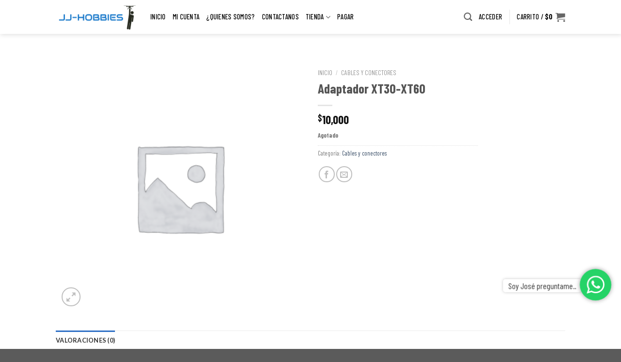

--- FILE ---
content_type: text/html; charset=UTF-8
request_url: https://www.jj-hobbies.com/producto/adaptador-xt30-xt60/
body_size: 20539
content:
<!DOCTYPE html>
<!--[if IE 9 ]> <html lang="es" class="ie9 loading-site no-js"> <![endif]-->
<!--[if IE 8 ]> <html lang="es" class="ie8 loading-site no-js"> <![endif]-->
<!--[if (gte IE 9)|!(IE)]><!--><html lang="es" class="loading-site no-js"> <!--<![endif]-->
<head>
	<meta charset="UTF-8" />
	<link rel="profile" href="http://gmpg.org/xfn/11" />
	<link rel="pingback" href="https://www.jj-hobbies.com/xmlrpc.php" />

	<script>(function(html){html.className = html.className.replace(/\bno-js\b/,'js')})(document.documentElement);</script>
<title>Adaptador XT30-XT60 &#8211; JJ-HOBBIES</title>
	<script>function theChampLoadEvent(e){var t=window.onload;if(typeof window.onload!="function"){window.onload=e}else{window.onload=function(){t();e()}}}</script>
		<script type="text/javascript">var theChampCloseIconPath = 'https://www.jj-hobbies.com/wp-content/plugins/super-socializer/images/close.png';</script>
		<script> var theChampSiteUrl = 'https://www.jj-hobbies.com', theChampVerified = 0, theChampEmailPopup = 0; </script>
			<script> var theChampSharingAjaxUrl = 'https://www.jj-hobbies.com/wp-admin/admin-ajax.php', heateorSsUrlCountFetched = [], heateorSsSharesText = 'Shares', heateorSsShareText = 'Share', theChampPluginIconPath = 'https://www.jj-hobbies.com/wp-content/plugins/super-socializer/images/logo.png', theChampHorizontalSharingCountEnable = 0, theChampVerticalSharingCountEnable = 0, theChampSharingOffset = -10, theChampCounterOffset = -10, theChampMobileStickySharingEnabled = 0;var heateorSsCopyLinkMessage = "Link copied.";
				</script>
			<style type="text/css">
	.the_champ_horizontal_sharing .theChampSharing{
					color: #fff;
				border-width: 0px;
		border-style: solid;
		border-color: transparent;
	}
		.the_champ_horizontal_sharing .theChampTCBackground{
		color:#666;
	}
		.the_champ_horizontal_sharing .theChampSharing:hover{
				border-color: transparent;
	}
	.the_champ_vertical_sharing .theChampSharing{
					color: #fff;
				border-width: 0px;
		border-style: solid;
		border-color: transparent;
	}
		.the_champ_vertical_sharing .theChampTCBackground{
		color:#666;
	}
		.the_champ_vertical_sharing .theChampSharing:hover{
				border-color: transparent;
	}
	@media screen and (max-width:783px){.the_champ_vertical_sharing{display:none!important}}	</style>
	<meta name='robots' content='max-image-preview:large' />
<meta name="viewport" content="width=device-width, initial-scale=1, maximum-scale=1" /><link rel='dns-prefetch' href='//www.google.com' />
<link rel='dns-prefetch' href='//maxcdn.bootstrapcdn.com' />
<link rel='dns-prefetch' href='//fonts.googleapis.com' />
<link rel='dns-prefetch' href='//s.w.org' />
<link href='https://fonts.gstatic.com' crossorigin rel='preconnect' />
<link rel="alternate" type="application/rss+xml" title="JJ-HOBBIES &raquo; Feed" href="https://www.jj-hobbies.com/feed/" />
<link rel="alternate" type="application/rss+xml" title="JJ-HOBBIES &raquo; Feed de los comentarios" href="https://www.jj-hobbies.com/comments/feed/" />
<link rel="alternate" type="application/rss+xml" title="JJ-HOBBIES &raquo; Comentario Adaptador XT30-XT60 del feed" href="https://www.jj-hobbies.com/producto/adaptador-xt30-xt60/feed/" />
		<script type="text/javascript">
			window._wpemojiSettings = {"baseUrl":"https:\/\/s.w.org\/images\/core\/emoji\/13.1.0\/72x72\/","ext":".png","svgUrl":"https:\/\/s.w.org\/images\/core\/emoji\/13.1.0\/svg\/","svgExt":".svg","source":{"concatemoji":"https:\/\/www.jj-hobbies.com\/wp-includes\/js\/wp-emoji-release.min.js?ver=5.8.12"}};
			!function(e,a,t){var n,r,o,i=a.createElement("canvas"),p=i.getContext&&i.getContext("2d");function s(e,t){var a=String.fromCharCode;p.clearRect(0,0,i.width,i.height),p.fillText(a.apply(this,e),0,0);e=i.toDataURL();return p.clearRect(0,0,i.width,i.height),p.fillText(a.apply(this,t),0,0),e===i.toDataURL()}function c(e){var t=a.createElement("script");t.src=e,t.defer=t.type="text/javascript",a.getElementsByTagName("head")[0].appendChild(t)}for(o=Array("flag","emoji"),t.supports={everything:!0,everythingExceptFlag:!0},r=0;r<o.length;r++)t.supports[o[r]]=function(e){if(!p||!p.fillText)return!1;switch(p.textBaseline="top",p.font="600 32px Arial",e){case"flag":return s([127987,65039,8205,9895,65039],[127987,65039,8203,9895,65039])?!1:!s([55356,56826,55356,56819],[55356,56826,8203,55356,56819])&&!s([55356,57332,56128,56423,56128,56418,56128,56421,56128,56430,56128,56423,56128,56447],[55356,57332,8203,56128,56423,8203,56128,56418,8203,56128,56421,8203,56128,56430,8203,56128,56423,8203,56128,56447]);case"emoji":return!s([10084,65039,8205,55357,56613],[10084,65039,8203,55357,56613])}return!1}(o[r]),t.supports.everything=t.supports.everything&&t.supports[o[r]],"flag"!==o[r]&&(t.supports.everythingExceptFlag=t.supports.everythingExceptFlag&&t.supports[o[r]]);t.supports.everythingExceptFlag=t.supports.everythingExceptFlag&&!t.supports.flag,t.DOMReady=!1,t.readyCallback=function(){t.DOMReady=!0},t.supports.everything||(n=function(){t.readyCallback()},a.addEventListener?(a.addEventListener("DOMContentLoaded",n,!1),e.addEventListener("load",n,!1)):(e.attachEvent("onload",n),a.attachEvent("onreadystatechange",function(){"complete"===a.readyState&&t.readyCallback()})),(n=t.source||{}).concatemoji?c(n.concatemoji):n.wpemoji&&n.twemoji&&(c(n.twemoji),c(n.wpemoji)))}(window,document,window._wpemojiSettings);
		</script>
		<style type="text/css">
img.wp-smiley,
img.emoji {
	display: inline !important;
	border: none !important;
	box-shadow: none !important;
	height: 1em !important;
	width: 1em !important;
	margin: 0 .07em !important;
	vertical-align: -0.1em !important;
	background: none !important;
	padding: 0 !important;
}
</style>
	<link rel='stylesheet' id='theme-my-login-css'  href='https://www.jj-hobbies.com/wp-content/plugins/theme-my-login/theme-my-login.css?ver=6.4.9' type='text/css' media='all' />
<link rel='stylesheet' id='wp-block-library-css'  href='https://www.jj-hobbies.com/wp-includes/css/dist/block-library/style.min.css?ver=5.8.12' type='text/css' media='all' />
<link rel='stylesheet' id='wc-block-style-css'  href='https://www.jj-hobbies.com/wp-content/plugins/woocommerce/packages/woocommerce-blocks/build/style.css?ver=2.3.0' type='text/css' media='all' />
<link rel='stylesheet' id='contact-form-7-css'  href='https://www.jj-hobbies.com/wp-content/plugins/contact-form-7/includes/css/styles.css?ver=4.9.1' type='text/css' media='all' />
<style id='woocommerce-inline-inline-css' type='text/css'>
.woocommerce form .form-row .required { visibility: visible; }
</style>
<link rel='stylesheet' id='math-captcha-frontend-css'  href='https://www.jj-hobbies.com/wp-content/plugins/wp-math-captcha/css/frontend.css?ver=5.8.12' type='text/css' media='all' />
<link rel='stylesheet' id='woocommerce-mercadopago-global-css-css'  href='https://www.jj-hobbies.com/wp-content/plugins/woocommerce-mercadopago/includes/../assets/css/global.min.css?ver=5.6.0' type='text/css' media='all' />
<link rel='stylesheet' id='flatsome-icons-css'  href='https://www.jj-hobbies.com/wp-content/themes/flatsome/assets/css/fl-icons.css?ver=3.11' type='text/css' media='all' />
<link rel='stylesheet' id='flatsome-ninjaforms-css'  href='https://www.jj-hobbies.com/wp-content/themes/flatsome/inc/integrations/ninjaforms/ninjaforms.css?ver=5.8.12' type='text/css' media='all' />
<link rel='stylesheet' id='wpcw-css'  href='https://www.jj-hobbies.com/wp-content/plugins/contact-widgets/assets/css/style.min.css?ver=1.0.1' type='text/css' media='all' />
<link rel='stylesheet' id='font-awesome-css'  href='//maxcdn.bootstrapcdn.com/font-awesome/4.7.0/css/font-awesome.min.css?ver=4.7.0' type='text/css' media='all' />
<link rel='stylesheet' id='the_champ_frontend_css-css'  href='https://www.jj-hobbies.com/wp-content/plugins/super-socializer/css/front.css?ver=7.9.5' type='text/css' media='all' />
<link rel='stylesheet' id='the_champ_sharing_default_svg-css'  href='https://www.jj-hobbies.com/wp-content/plugins/super-socializer/css/share-svg.css?ver=7.9.5' type='text/css' media='all' />
<link rel='stylesheet' id='flatsome-main-css'  href='https://www.jj-hobbies.com/wp-content/themes/flatsome/assets/css/flatsome.css?ver=3.11.3' type='text/css' media='all' />
<link rel='stylesheet' id='flatsome-shop-css'  href='https://www.jj-hobbies.com/wp-content/themes/flatsome/assets/css/flatsome-shop.css?ver=3.11.3' type='text/css' media='all' />
<link rel='stylesheet' id='flatsome-style-css'  href='https://www.jj-hobbies.com/wp-content/themes/flatsome/style.css?ver=3.11.3' type='text/css' media='all' />
<link rel='stylesheet' id='olympus-google-fonts-css'  href='https://fonts.googleapis.com/css?family=Barlow+Condensed%3A100%2C200%2C300%2C400%2C500%2C600%2C700%2C800%2C900%2C100i%2C200i%2C300i%2C400i%2C500i%2C600i%2C700i%2C800i%2C900i&#038;subset=latin%2Clatin-ext%2Cvietnamese&#038;display=swap&#038;ver=2.0.3' type='text/css' media='all' />
<link rel='stylesheet' id='flatsome-googlefonts-css'  href='//fonts.googleapis.com/css?family=Barlow+Condensed%3Aregular%2Cregular%2Cregular%2Cregular%7CLato%3Aregular%2C700&#038;display=swap&#038;ver=3.9' type='text/css' media='all' />
<script type='text/javascript' src='https://www.jj-hobbies.com/wp-includes/js/jquery/jquery.min.js?ver=3.6.0' id='jquery-core-js'></script>
<script type='text/javascript' src='https://www.jj-hobbies.com/wp-includes/js/jquery/jquery-migrate.min.js?ver=3.3.2' id='jquery-migrate-js'></script>
<script type='text/javascript' src='https://www.google.com/recaptcha/api.js?hl=es-ES&#038;ver=5.8.12' id='recaptcha-js'></script>
<script type='text/javascript' src='https://www.jj-hobbies.com/wp-content/plugins/super-socializer/js/front/social_login/general.js?ver=7.9.5' id='the_champ_ss_general_scripts-js'></script>
<script type='text/javascript' src='https://www.jj-hobbies.com/wp-content/plugins/super-socializer/js/front/sharing/sharing.js?ver=7.9.5' id='the_champ_share_counts-js'></script>
<link rel="https://api.w.org/" href="https://www.jj-hobbies.com/wp-json/" /><link rel="alternate" type="application/json" href="https://www.jj-hobbies.com/wp-json/wp/v2/product/6154" /><link rel="EditURI" type="application/rsd+xml" title="RSD" href="https://www.jj-hobbies.com/xmlrpc.php?rsd" />
<link rel="wlwmanifest" type="application/wlwmanifest+xml" href="https://www.jj-hobbies.com/wp-includes/wlwmanifest.xml" /> 
<meta name="generator" content="WordPress 5.8.12" />
<meta name="generator" content="WooCommerce 3.7.0" />
<link rel="canonical" href="https://www.jj-hobbies.com/producto/adaptador-xt30-xt60/" />
<link rel='shortlink' href='https://www.jj-hobbies.com/?p=6154' />
<link rel="alternate" type="application/json+oembed" href="https://www.jj-hobbies.com/wp-json/oembed/1.0/embed?url=https%3A%2F%2Fwww.jj-hobbies.com%2Fproducto%2Fadaptador-xt30-xt60%2F" />
<link rel="alternate" type="text/xml+oembed" href="https://www.jj-hobbies.com/wp-json/oembed/1.0/embed?url=https%3A%2F%2Fwww.jj-hobbies.com%2Fproducto%2Fadaptador-xt30-xt60%2F&#038;format=xml" />
<style type="text/css">
    #mvvwo_floating_button {
        bottom: 20px;
        right: 15px;
        position: fixed;
        z-index: 9999;

    }

    #mvvwo_floating_button svg {
        fill: #ffffff;
    }

    #mvvwo_floating_button:hover {

    }

    #mvvwo_floating_button .mvvwo_txt {
        display: inline-block;
        vertical-align: bottom;
        line-height: 60px;
        opacity: 0;
        transition: opacity 500ms ease-in;
    }

    #mvvwo_floating_button.mvvwo_show .mvvwo_txt {
        opacity: 1;
    }

    #mvvwo_floating_button .mvvwo_txt a {
        background: #ffffff;
        box-shadow: 0px 0px 5px 0px rgba(136, 136, 136, 0.50);
        padding: 3px 10px;
        border-radius: 5px;
        color: #333333;
        text-decoration: none;
        position: relative;
    }

    #mvvwo_floating_button .mvvwo_txt a:after {
        content: '';
        position: absolute;
        background: #ffffff;

        right: -5px;
        top: 50%;
        margin-top: -4px;
        width: 8px;
        height: 8px;
        z-index: 1;
        -ms-transform: rotate(-45deg);
        -webkit-transform: rotate(-45deg);
        -moz-transform: rotate(-45deg);
        -o-transform: rotate(-45deg);
        transform: rotate(-45deg);
    }

    #mvvwo_floating_button.mvvwo_pos_left .mvvwo_txt a:after {
        left: -4px;
    }

    #mvvwo_floating_button .mvvwo_btn {
        display: inline-block;
        width: 60px;
        height: 60px;
        background: #25D367;
        border-radius: 50%;
        padding: 13px;
        box-shadow: 0px 0px 7px 2px rgba(136, 136, 136, 0.50);
        transform: scale3d(0, 0, 0);
        transition: transform .3s ease-in-out;
        transform-origin: 100% 100%;
        margin: 0 5px;
        box-sizing: border-box;
    }

    #mvvwo_floating_button.mvvwo_pos_left .mvvwo_btn {
        transform-origin: 0% 100%;
    }

    #mvvwo_floating_button.mvvwo_show a.mvvwo_btn {
        transform: scale3d(1, 1, 1);
    }

    #mvvwo_floating_button.mvvwo_pos_left {
        right: auto;
        left: 10px;
    }

    @media (max-width: 480px) {
        #mvvwo_floating_button {
            bottom: 10px;
            right: 10px;
        }
    }

    .mvvwo_cart_page_button {
        margin: 7px 0px;
    }

    .mvvwo_cart_button {
        display: block;
        clear: both;
        padding: 10px 0;
    }

    .mvvwo_cart_button a {
        background: #195298;
        padding: 6px 8px;
        display: inline-block;
        border-radius: 6px;
        color: #ffffff;
        text-decoration: none;
        font-size: 14px;
    }

    .mvvwo_cart_button svg {
        fill: #c5ffbd;
        width: 25px;
        vertical-align: middle;
        margin-right: 5px;
        display: inline-block;
    }

    
    @media (min-width: 1281px) {
    
    }

    .mvvwo_whatsbutton {
        margin: 7px 0px;
    }

    .mvvwo_whatsbutton a {
        background: #4a90e2;
        padding: 6px 8px;
        display: inline-block;
        border-radius: 6px;
        text-decoration: none !important;
        color: #ffffff;
        text-decoration: none;
        font-size: 14px;
    }

    .mvvwo_whatsbutton svg {
        fill: #ffffff;
        width: 25px;
        vertical-align: middle;
        margin-right: 5px;
        display: inline-block;
    }

    @media (min-width: 1281px) {

    
    }
</style>

		<script>
			document.documentElement.className = document.documentElement.className.replace( 'no-js', 'js' );
		</script>
				<style>
			.no-js img.lazyload { display: none; }
			figure.wp-block-image img.lazyloading { min-width: 150px; }
							.lazyload, .lazyloading { opacity: 0; }
				.lazyloaded {
					opacity: 1;
					transition: opacity 400ms;
					transition-delay: 0ms;
				}
					</style>
		<style>.bg{opacity: 0; transition: opacity 1s; -webkit-transition: opacity 1s;} .bg-loaded{opacity: 1;}</style><!--[if IE]><link rel="stylesheet" type="text/css" href="https://www.jj-hobbies.com/wp-content/themes/flatsome/assets/css/ie-fallback.css"><script src="//cdnjs.cloudflare.com/ajax/libs/html5shiv/3.6.1/html5shiv.js"></script><script>var head = document.getElementsByTagName('head')[0],style = document.createElement('style');style.type = 'text/css';style.styleSheet.cssText = ':before,:after{content:none !important';head.appendChild(style);setTimeout(function(){head.removeChild(style);}, 0);</script><script src="https://www.jj-hobbies.com/wp-content/themes/flatsome/assets/libs/ie-flexibility.js"></script><![endif]-->	<noscript><style>.woocommerce-product-gallery{ opacity: 1 !important; }</style></noscript>
				<script  type="text/javascript">
				!function(f,b,e,v,n,t,s){if(f.fbq)return;n=f.fbq=function(){n.callMethod?
					n.callMethod.apply(n,arguments):n.queue.push(arguments)};if(!f._fbq)f._fbq=n;
					n.push=n;n.loaded=!0;n.version='2.0';n.queue=[];t=b.createElement(e);t.async=!0;
					t.src=v;s=b.getElementsByTagName(e)[0];s.parentNode.insertBefore(t,s)}(window,
					document,'script','https://connect.facebook.net/en_US/fbevents.js');
			</script>
			<!-- WooCommerce Facebook Integration Begin -->
			<script  type="text/javascript">

				fbq('init', '1043564156394257', {}, {
    "agent": "woocommerce-3.7.0-2.6.4"
});

				fbq( 'track', 'PageView', {
    "source": "woocommerce",
    "version": "3.7.0",
    "pluginVersion": "2.6.4"
} );

				document.addEventListener( 'DOMContentLoaded', function() {
					jQuery && jQuery( function( $ ) {
						// Insert placeholder for events injected when a product is added to the cart through AJAX.
						$( document.body ).append( '<div class=\"wc-facebook-pixel-event-placeholder\"></div>' );
					} );
				}, false );

			</script>
			<!-- WooCommerce Facebook Integration End -->
			<link rel="icon" href="https://www.jj-hobbies.com/wp-content/uploads/2018/04/cropped-icono2-32x32.png" sizes="32x32" />
<link rel="icon" href="https://www.jj-hobbies.com/wp-content/uploads/2018/04/cropped-icono2-192x192.png" sizes="192x192" />
<link rel="apple-touch-icon" href="https://www.jj-hobbies.com/wp-content/uploads/2018/04/cropped-icono2-180x180.png" />
<meta name="msapplication-TileImage" content="https://www.jj-hobbies.com/wp-content/uploads/2018/04/cropped-icono2-270x270.png" />

<!-- BEGIN ExactMetrics v5.3.5 Universal Analytics - https://exactmetrics.com/ -->
<script>
(function(i,s,o,g,r,a,m){i['GoogleAnalyticsObject']=r;i[r]=i[r]||function(){
	(i[r].q=i[r].q||[]).push(arguments)},i[r].l=1*new Date();a=s.createElement(o),
	m=s.getElementsByTagName(o)[0];a.async=1;a.src=g;m.parentNode.insertBefore(a,m)
})(window,document,'script','https://www.google-analytics.com/analytics.js','ga');
  ga('create', 'UA-115911032-1', 'auto');
  ga('send', 'pageview');
</script>
<!-- END ExactMetrics Universal Analytics -->
<style id="custom-css" type="text/css">:root {--primary-color: #2f70c5;}.header-main{height: 62px}#logo img{max-height: 62px}#logo{width:165px;}.header-bottom{min-height: 10px}.header-top{min-height: 30px}.transparent .header-main{height: 30px}.transparent #logo img{max-height: 30px}.has-transparent + .page-title:first-of-type,.has-transparent + #main > .page-title,.has-transparent + #main > div > .page-title,.has-transparent + #main .page-header-wrapper:first-of-type .page-title{padding-top: 60px;}.header.show-on-scroll,.stuck .header-main{height:70px!important}.stuck #logo img{max-height: 70px!important}.header-bg-color, .header-wrapper {background-color: rgba(255,255,255,0.9)}.header-bottom {background-color: #f1f1f1}.header-main .nav > li > a{line-height: 67px }.stuck .header-main .nav > li > a{line-height: 44px }@media (max-width: 549px) {.header-main{height: 70px}#logo img{max-height: 70px}}.nav-dropdown{border-radius:10px}.nav-dropdown{font-size:91%}/* Color */.accordion-title.active, .has-icon-bg .icon .icon-inner,.logo a, .primary.is-underline, .primary.is-link, .badge-outline .badge-inner, .nav-outline > li.active> a,.nav-outline >li.active > a, .cart-icon strong,[data-color='primary'], .is-outline.primary{color: #2f70c5;}/* Color !important */[data-text-color="primary"]{color: #2f70c5!important;}/* Background Color */[data-text-bg="primary"]{background-color: #2f70c5;}/* Background */.scroll-to-bullets a,.featured-title, .label-new.menu-item > a:after, .nav-pagination > li > .current,.nav-pagination > li > span:hover,.nav-pagination > li > a:hover,.has-hover:hover .badge-outline .badge-inner,button[type="submit"], .button.wc-forward:not(.checkout):not(.checkout-button), .button.submit-button, .button.primary:not(.is-outline),.featured-table .title,.is-outline:hover, .has-icon:hover .icon-label,.nav-dropdown-bold .nav-column li > a:hover, .nav-dropdown.nav-dropdown-bold > li > a:hover, .nav-dropdown-bold.dark .nav-column li > a:hover, .nav-dropdown.nav-dropdown-bold.dark > li > a:hover, .is-outline:hover, .tagcloud a:hover,.grid-tools a, input[type='submit']:not(.is-form), .box-badge:hover .box-text, input.button.alt,.nav-box > li > a:hover,.nav-box > li.active > a,.nav-pills > li.active > a ,.current-dropdown .cart-icon strong, .cart-icon:hover strong, .nav-line-bottom > li > a:before, .nav-line-grow > li > a:before, .nav-line > li > a:before,.banner, .header-top, .slider-nav-circle .flickity-prev-next-button:hover svg, .slider-nav-circle .flickity-prev-next-button:hover .arrow, .primary.is-outline:hover, .button.primary:not(.is-outline), input[type='submit'].primary, input[type='submit'].primary, input[type='reset'].button, input[type='button'].primary, .badge-inner{background-color: #2f70c5;}/* Border */.nav-vertical.nav-tabs > li.active > a,.scroll-to-bullets a.active,.nav-pagination > li > .current,.nav-pagination > li > span:hover,.nav-pagination > li > a:hover,.has-hover:hover .badge-outline .badge-inner,.accordion-title.active,.featured-table,.is-outline:hover, .tagcloud a:hover,blockquote, .has-border, .cart-icon strong:after,.cart-icon strong,.blockUI:before, .processing:before,.loading-spin, .slider-nav-circle .flickity-prev-next-button:hover svg, .slider-nav-circle .flickity-prev-next-button:hover .arrow, .primary.is-outline:hover{border-color: #2f70c5}.nav-tabs > li.active > a{border-top-color: #2f70c5}.widget_shopping_cart_content .blockUI.blockOverlay:before { border-left-color: #2f70c5 }.woocommerce-checkout-review-order .blockUI.blockOverlay:before { border-left-color: #2f70c5 }/* Fill */.slider .flickity-prev-next-button:hover svg,.slider .flickity-prev-next-button:hover .arrow{fill: #2f70c5;}/* Background Color */[data-icon-label]:after, .secondary.is-underline:hover,.secondary.is-outline:hover,.icon-label,.button.secondary:not(.is-outline),.button.alt:not(.is-outline), .badge-inner.on-sale, .button.checkout, .single_add_to_cart_button, .current .breadcrumb-step{ background-color:#000000; }[data-text-bg="secondary"]{background-color: #000000;}/* Color */.secondary.is-underline,.secondary.is-link, .secondary.is-outline,.stars a.active, .star-rating:before, .woocommerce-page .star-rating:before,.star-rating span:before, .color-secondary{color: #000000}/* Color !important */[data-text-color="secondary"]{color: #000000!important;}/* Border */.secondary.is-outline:hover{border-color:#000000}.success.is-underline:hover,.success.is-outline:hover,.success{background-color: #75d317}.success-color, .success.is-link, .success.is-outline{color: #75d317;}.success-border{border-color: #75d317!important;}/* Color !important */[data-text-color="success"]{color: #75d317!important;}/* Background Color */[data-text-bg="success"]{background-color: #75d317;}body{font-size: 100%;}@media screen and (max-width: 549px){body{font-size: 100%;}}body{font-family:"Barlow Condensed", sans-serif}body{font-weight: 0}body{color: #777777}.nav > li > a {font-family:"Lato", sans-serif;}.nav > li > a {font-weight: 700;}h1,h2,h3,h4,h5,h6,.heading-font, .off-canvas-center .nav-sidebar.nav-vertical > li > a{font-family: "Barlow Condensed", sans-serif;}h1,h2,h3,h4,h5,h6,.heading-font,.banner h1,.banner h2{font-weight: 0;}.alt-font{font-family: "Barlow Condensed", sans-serif;}.alt-font{font-weight: 0!important;}.header:not(.transparent) .header-nav.nav > li > a {color: #353535;}.products.has-equal-box-heights .box-image {padding-top: 100%;}@media screen and (min-width: 550px){.products .box-vertical .box-image{min-width: 247px!important;width: 247px!important;}}.header-main .social-icons,.header-main .cart-icon strong,.header-main .menu-title,.header-main .header-button > .button.is-outline,.header-main .nav > li > a > i:not(.icon-angle-down){color: #666666!important;}.header-main .header-button > .button.is-outline,.header-main .cart-icon strong:after,.header-main .cart-icon strong{border-color: #666666!important;}.header-main .header-button > .button:not(.is-outline){background-color: #666666!important;}.header-main .current-dropdown .cart-icon strong,.header-main .header-button > .button:hover,.header-main .header-button > .button:hover i,.header-main .header-button > .button:hover span{color:#FFF!important;}.header-main .menu-title:hover,.header-main .social-icons a:hover,.header-main .header-button > .button.is-outline:hover,.header-main .nav > li > a:hover > i:not(.icon-angle-down){color: #666666!important;}.header-main .current-dropdown .cart-icon strong,.header-main .header-button > .button:hover{background-color: #666666!important;}.header-main .current-dropdown .cart-icon strong:after,.header-main .current-dropdown .cart-icon strong,.header-main .header-button > .button:hover{border-color: #666666!important;}.footer-1{background-color: #2d2d2d}/* Custom CSS */.header:not(.transparent) .header-nav.nav > li > a {color: #000000;font-weight: 500 !important;font-family: "Barlow Condensed" !important;font-weight: 500;}.label-new.menu-item > a:after{content:"Nuevo";}.label-hot.menu-item > a:after{content:"Caliente";}.label-sale.menu-item > a:after{content:"Oferta";}.label-popular.menu-item > a:after{content:"Popular";}</style>		<style type="text/css" id="wp-custom-css">
			.widget>ul>li>a, .widget>ul>li>span:first-child {
    display: inline-block;
    padding: 0px 0;
	margin-top:-3px;
    -ms-flex: 1;
    flex: 1;
}

	ul.menu>li+li, .widget>ul>li+li {
    border-top: 0px solid #ececec;
}

#mvvwo_floating_button{
	 bottom:100px !important;}


.mvvwo_txt, .mvvwo_btn {
	  
  animation: 3s infinite beatHeart;
}

@keyframes beatHeart {
  0% {
    transform: scale(1);
  }
  25% {
    transform: scale(1.1);
  }
  40% {
    transform: scale(1);
  }
  60% {
    transform: scale(1.1);
  }
  100% {
    transform: scale(1);
  }
}

.header:not(.transparent) .header-nav.nav > li > a {
    color: #000000;
    font-weight: 500 !important;
}

.dropdown-uppercase.nav-dropdown .nav-column>li>a, .nav-dropdown.dropdown-uppercase>li>a {
    text-transform: uppercase;
    font-size: .85em;
    padding: 6px 0 0 20px;
}


.row-large>.flickity-viewport>.flickity-slider>.col, .row-large>.col , {
    padding: 0 30px 30px;
    margin-bottom: 0;
    -webkit-box-shadow: 3px 3px 33px -8px rgba(0,0,0,0.83);
    -moz-box-shadow: 3px 3px 33px -8px rgba(0,0,0,0.83);
    box-shadow: 3px 3px 33px -8px rgba(0,0,0,0.83);
}

@media screen and (max-width: 849px)
.row-small>.flickity-viewport>.flickity-slider>.col, .row-small>.col  {
	border: 1px solid #d4d4d4;
	margin:10px;
	padding-top:5px
	
	
 .header-nav.nav > li > a {
    color: #000000;
    font-family: "Barlow Condensed" !important;
    font-weight: 500;
}
	
			</style>
			<!-- Fonts Plugin CSS - https://fontsplugin.com/ -->
	<style>
		body, #content, .entry-content, .post-content, .page-content, .post-excerpt, .entry-summary, .entry-excerpt, .widget-area, .widget, .sidebar, #sidebar, footer, .footer, #footer, .site-footer {
font-family: "Barlow Condensed";
 }
#site-title, .site-title, #site-title a, .site-title a, .entry-title, .entry-title a, h1, h2, h3, h4, h5, h6, .widget-title {
font-family: "Barlow Condensed";
 }
button, input, select, textarea {
font-family: "Barlow Condensed";
 }
#site-title, .site-title, #site-title a, .site-title a, #logo, #logo a, .logo, .logo a {
font-family: "Barlow Condensed";
 }
#site-description, .site-description {
font-family: "Barlow Condensed";
 }
.menu, .page_item a, .menu-item a {
font-family: "Barlow Condensed";
font-style: normal;
font-weight: 500;
 }
.entry-content, .entry-content p, .post-content, .page-content, .post-excerpt, .entry-summary, .entry-excerpt, .excerpt, .excerpt p {
font-family: "Barlow Condensed";
 }
.entry-title, .entry-title a, .post-title, .post-title a, .page-title, .entry-content h1, #content h1 {
font-family: "Barlow Condensed";
 }
.entry-content h3, .post-content h3, .page-content h3, #content h3 {
font-family: "Barlow Condensed";
 }
footer h1, footer h2, footer h3, footer h4, footer h5, footer h6,
												.footer h1, .footer h2, .footer h3, .footer h4, .footer h5, .footer h6
												#footer h1, #footer h2, #footer h3, #footer h4, #footer h5, #footer h6 {
font-family: "Barlow Condensed";
 }
	</style>
	<!-- Fonts Plugin CSS -->
	</head>

<body class="product-template-default single single-product postid-6154 theme-flatsome woocommerce woocommerce-page woocommerce-no-js lightbox nav-dropdown-has-arrow has-lightbox">


<a class="skip-link screen-reader-text" href="#main">Skip to content</a>

<div id="wrapper">

	
	<header id="header" class="header has-sticky sticky-shrink">
		<div class="header-wrapper">
			<div id="top-bar" class="header-top hide-for-sticky nav-dark">
    <div class="flex-row container">
      <div class="flex-col hide-for-medium flex-left">
          <ul class="nav nav-left medium-nav-center nav-small  nav-line-bottom">
              <li class="html custom html_topbar_left"><span ><img  style="margin: 0px 5px 6px 0px; " data-src="https://web.whatsapp.com/img/favicon/1x/favicon.png" class="lazyload" src="[data-uri]"><noscript><img  style="margin: 0px 5px 6px 0px; " data-src="https://web.whatsapp.com/img/favicon/1x/favicon.png" class="lazyload" src="[data-uri]"><noscript><img  style="margin: 0px 5px 6px 0px; " data-src="https://web.whatsapp.com/img/favicon/1x/favicon.png" class="lazyload" src="[data-uri]"><noscript><img  style="margin: 0px 5px 6px 0px; " data-src="https://web.whatsapp.com/img/favicon/1x/favicon.png" class="lazyload" src="[data-uri]"><noscript><img src="https://web.whatsapp.com/img/favicon/1x/favicon.png" style="margin: 0px 5px 6px 0px; "></noscript></noscript></noscript></noscript><span><a href="tel:573235147471"><span style="font-size: 15px ; color: white ;">Llamar ahora 3208671221</span></a> </li>          </ul>
      </div>

      <div class="flex-col hide-for-medium flex-center">
          <ul class="nav nav-center nav-small  nav-line-bottom">
                        </ul>
      </div>

      <div class="flex-col hide-for-medium flex-right">
         <ul class="nav top-bar-nav nav-right nav-small  nav-line-bottom">
              <li class="html custom html_topbar_right"><span ><img  style="margin: 0px 5px 6px 0px; " data-src="https://web.whatsapp.com/img/favicon/1x/favicon.png" class="lazyload" src="[data-uri]"><noscript><img  style="margin: 0px 5px 6px 0px; " data-src="https://web.whatsapp.com/img/favicon/1x/favicon.png" class="lazyload" src="[data-uri]"><noscript><img  style="margin: 0px 5px 6px 0px; " data-src="https://web.whatsapp.com/img/favicon/1x/favicon.png" class="lazyload" src="[data-uri]"><noscript><img  style="margin: 0px 5px 6px 0px; " data-src="https://web.whatsapp.com/img/favicon/1x/favicon.png" class="lazyload" src="[data-uri]"><noscript><img src="https://web.whatsapp.com/img/favicon/1x/favicon.png" style="margin: 0px 5px 6px 0px; "></noscript></noscript></noscript></noscript><span><a href="https://api.whatsapp.com/send?phone=573235147471&text=hola%20Jos%C3%A9%20te%20escribo%20desde%20el%20sitio%20web,%20" target="_blank"><span style="font-size: 15px ; color: white ;">Escríbenos  +57 3235147471</span></a> </li><li class="html custom html_top_right_text"> <div style="padding:0 10px 0 10px; margin-top:-2px;">
<span style="font-size: 15px ; color: white ;" >Envíos a toda Colombia</span>
 <span>
<img  
 style="position:relative; left:4px; bottom:4px;"  data-src="/wp-content/uploads/2020/05/truck-1.png" class="lazyload" src="[data-uri]"><noscript><img  
 style="position:relative; left:4px; bottom:4px;"  data-src="/wp-content/uploads/2020/05/truck-1.png" class="lazyload" src="[data-uri]"><noscript><img src="/wp-content/uploads/2020/05/truck-1.png" 
 style="position:relative; left:4px; bottom:4px;" ></noscript></noscript></span></div></li><li class="html header-social-icons ml-0">
	<div class="social-icons follow-icons" ><a href="https://www.facebook.com/jjhobbiescol/" target="_blank" data-label="Facebook"  rel="noopener noreferrer nofollow" class="icon plain facebook tooltip" title="Síguenos en Facebook"><i class="icon-facebook" ></i></a><a href="https://www.instagram.com/jjhobbies.com_col" target="_blank" rel="noopener noreferrer nofollow" data-label="Instagram" class="icon plain  instagram tooltip" title="Síguenos en Instagram"><i class="icon-instagram" ></i></a><a href="http://url" target="_blank"  data-label="Twitter"  rel="noopener noreferrer nofollow" class="icon plain  twitter tooltip" title="Síguenos en Twitter"><i class="icon-twitter" ></i></a><a href="mailto:jjhobies@gmail.com" data-label="E-mail"  rel="nofollow" class="icon plain  email tooltip" title="Envíanos un email"><i class="icon-envelop" ></i></a></div></li>          </ul>
      </div>

            <div class="flex-col show-for-medium flex-grow">
          <ul class="nav nav-center nav-small mobile-nav  nav-line-bottom">
              <li class="html custom html_topbar_left"><span ><img  style="margin: 0px 5px 6px 0px; " data-src="https://web.whatsapp.com/img/favicon/1x/favicon.png" class="lazyload" src="[data-uri]"><noscript><img  style="margin: 0px 5px 6px 0px; " data-src="https://web.whatsapp.com/img/favicon/1x/favicon.png" class="lazyload" src="[data-uri]"><noscript><img  style="margin: 0px 5px 6px 0px; " data-src="https://web.whatsapp.com/img/favicon/1x/favicon.png" class="lazyload" src="[data-uri]"><noscript><img  style="margin: 0px 5px 6px 0px; " data-src="https://web.whatsapp.com/img/favicon/1x/favicon.png" class="lazyload" src="[data-uri]"><noscript><img src="https://web.whatsapp.com/img/favicon/1x/favicon.png" style="margin: 0px 5px 6px 0px; "></noscript></noscript></noscript></noscript><span><a href="tel:573235147471"><span style="font-size: 15px ; color: white ;">Llamar ahora 3208671221</span></a> </li>          </ul>
      </div>
      
    </div>
</div>
<div id="masthead" class="header-main ">
      <div class="header-inner flex-row container logo-left medium-logo-center" role="navigation">

          <!-- Logo -->
          <div id="logo" class="flex-col logo">
            <!-- Header logo -->
<a href="https://www.jj-hobbies.com/" title="JJ-HOBBIES - El sitio del modelismo | Tu tienda RC" rel="home">
    <img width="165" height="62"   alt="JJ-HOBBIES" data-src="https://www.jj-hobbies.com/wp-content/uploads/2020/05/logojjhobbies.png" class="header_logo header-logo lazyload" src="[data-uri]" /><noscript><img width="165" height="62" src="https://www.jj-hobbies.com/wp-content/uploads/2020/05/logojjhobbies.png" class="header_logo header-logo" alt="JJ-HOBBIES"/></noscript><img  width="165" height="62"   alt="JJ-HOBBIES" data-src="https://www.jj-hobbies.com/wp-content/uploads/2020/05/logojjhobbies.png" class="header-logo-dark lazyload" src="[data-uri]" /><noscript><img  width="165" height="62" src="https://www.jj-hobbies.com/wp-content/uploads/2020/05/logojjhobbies.png" class="header-logo-dark" alt="JJ-HOBBIES"/></noscript></a>
          </div>

          <!-- Mobile Left Elements -->
          <div class="flex-col show-for-medium flex-left">
            <ul class="mobile-nav nav nav-left ">
              <li class="nav-icon has-icon">
  		<a href="#" data-open="#main-menu" data-pos="left" data-bg="main-menu-overlay" data-color="" class="is-small" aria-label="Menú" aria-controls="main-menu" aria-expanded="false">
		
		  <i class="icon-menu" ></i>
		  		</a>
	</li>            </ul>
          </div>

          <!-- Left Elements -->
          <div class="flex-col hide-for-medium flex-left
            flex-grow">
            <ul class="header-nav header-nav-main nav nav-left  nav-size-medium nav-uppercase" >
              <li id="menu-item-945" class="menu-item menu-item-type-post_type menu-item-object-page menu-item-945"><a href="https://www.jj-hobbies.com/inicio1/" class="nav-top-link">Inicio</a></li>
<li id="menu-item-152" class="menu-item menu-item-type-post_type menu-item-object-page menu-item-152"><a href="https://www.jj-hobbies.com/mi-cuenta/" class="nav-top-link">Mi cuenta</a></li>
<li id="menu-item-166" class="menu-item menu-item-type-post_type menu-item-object-page menu-item-166"><a href="https://www.jj-hobbies.com/quienes-somos/" class="nav-top-link">¿Quienes somos?</a></li>
<li id="menu-item-5090" class="menu-item menu-item-type-post_type menu-item-object-page menu-item-5090"><a href="https://www.jj-hobbies.com/contactanos/" class="nav-top-link">Contactanos</a></li>
<li id="menu-item-5007" class="menu-item menu-item-type-post_type menu-item-object-page menu-item-has-children current_page_parent menu-item-5007 has-dropdown"><a href="https://www.jj-hobbies.com/tienda/" class="nav-top-link">Tienda<i class="icon-angle-down" ></i></a>
<ul class="sub-menu nav-dropdown nav-dropdown-simple dropdown-uppercase">
	<li id="menu-item-14957" class="menu-item menu-item-type-taxonomy menu-item-object-product_cat menu-item-14957"><a href="https://www.jj-hobbies.com/categoria-producto/drones-ensamblados/">Drones Ensamblados</a></li>
	<li id="menu-item-14956" class="menu-item menu-item-type-taxonomy menu-item-object-product_cat menu-item-14956"><a href="https://www.jj-hobbies.com/categoria-producto/aeromodelos/">Aeromodelos</a></li>
	<li id="menu-item-5008" class="menu-item menu-item-type-taxonomy menu-item-object-product_cat menu-item-5008"><a href="https://www.jj-hobbies.com/categoria-producto/accessories/">Accesorios</a></li>
	<li id="menu-item-5009" class="menu-item menu-item-type-taxonomy menu-item-object-product_cat menu-item-5009"><a href="https://www.jj-hobbies.com/categoria-producto/controladoras/">Controladoras Drones</a></li>
	<li id="menu-item-5010" class="menu-item menu-item-type-taxonomy menu-item-object-product_cat menu-item-5010"><a href="https://www.jj-hobbies.com/categoria-producto/frame/">Chasis</a></li>
	<li id="menu-item-5011" class="menu-item menu-item-type-taxonomy menu-item-object-product_cat current-product-ancestor current-menu-parent current-product-parent menu-item-5011 active"><a href="https://www.jj-hobbies.com/categoria-producto/cables-y-conectores/">Cables y conectores</a></li>
	<li id="menu-item-5013" class="menu-item menu-item-type-taxonomy menu-item-object-product_cat menu-item-5013"><a href="https://www.jj-hobbies.com/categoria-producto/camaras/">Camaras fpv</a></li>
	<li id="menu-item-6065" class="menu-item menu-item-type-taxonomy menu-item-object-product_cat menu-item-6065"><a href="https://www.jj-hobbies.com/categoria-producto/helices-2/">Helices</a></li>
	<li id="menu-item-14958" class="menu-item menu-item-type-taxonomy menu-item-object-product_cat menu-item-14958"><a href="https://www.jj-hobbies.com/categoria-producto/baterias/">Baterías y cargadores</a></li>
	<li id="menu-item-5014" class="menu-item menu-item-type-taxonomy menu-item-object-product_cat menu-item-5014"><a href="https://www.jj-hobbies.com/categoria-producto/antenas/">Antenas</a></li>
	<li id="menu-item-5015" class="menu-item menu-item-type-taxonomy menu-item-object-product_cat menu-item-5015"><a href="https://www.jj-hobbies.com/categoria-producto/escs/">ESCs</a></li>
	<li id="menu-item-5016" class="menu-item menu-item-type-taxonomy menu-item-object-product_cat menu-item-5016"><a href="https://www.jj-hobbies.com/categoria-producto/motores/">Motores</a></li>
	<li id="menu-item-5017" class="menu-item menu-item-type-taxonomy menu-item-object-product_cat menu-item-5017"><a href="https://www.jj-hobbies.com/categoria-producto/transmi/">Transmisores FPV</a></li>
	<li id="menu-item-14959" class="menu-item menu-item-type-taxonomy menu-item-object-product_cat menu-item-14959"><a href="https://www.jj-hobbies.com/categoria-producto/radios/">Radios y Receptores</a></li>
</ul>
</li>
<li id="menu-item-5018" class="menu-item menu-item-type-post_type menu-item-object-page menu-item-5018"><a href="https://www.jj-hobbies.com/finalizar-compra/" class="nav-top-link">pagar</a></li>
            </ul>
          </div>

          <!-- Right Elements -->
          <div class="flex-col hide-for-medium flex-right">
            <ul class="header-nav header-nav-main nav nav-right  nav-size-medium nav-uppercase">
              <li class="header-search header-search-dropdown has-icon has-dropdown menu-item-has-children">
		<a href="#" aria-label="Buscar" class="is-small"><i class="icon-search" ></i></a>
		<ul class="nav-dropdown nav-dropdown-simple dropdown-uppercase">
	 	<li class="header-search-form search-form html relative has-icon">
	<div class="header-search-form-wrapper">
		<div class="searchform-wrapper ux-search-box relative is-normal"><form role="search" method="get" class="searchform" action="https://www.jj-hobbies.com/">
	<div class="flex-row relative">
						<div class="flex-col flex-grow">
			<label class="screen-reader-text" for="woocommerce-product-search-field-0">Buscar por:</label>
			<input type="search" id="woocommerce-product-search-field-0" class="search-field mb-0" placeholder="Buscar&hellip;" value="" name="s" />
			<input type="hidden" name="post_type" value="product" />
					</div>
		<div class="flex-col">
			<button type="submit" value="Buscar" class="ux-search-submit submit-button secondary button icon mb-0">
				<i class="icon-search" ></i>			</button>
		</div>
	</div>
	<div class="live-search-results text-left z-top"></div>
</form>
</div>	</div>
</li>	</ul>
</li>
<li class="account-item has-icon
    "
>

<a href="https://www.jj-hobbies.com/mi-cuenta/"
    class="nav-top-link nav-top-not-logged-in "
    data-open="#login-form-popup"  >
    <span>
    Acceder      </span>
  
</a>



</li>
<li class="header-divider"></li><li class="cart-item has-icon has-dropdown">

<a href="https://www.jj-hobbies.com/carrito/" title="Carrito" class="header-cart-link is-small">


<span class="header-cart-title">
   Carrito   /      <span class="cart-price"><span class="woocommerce-Price-amount amount"><span class="woocommerce-Price-currencySymbol">$</span>0</span></span>
  </span>

    <i class="icon-shopping-cart"
    data-icon-label="0">
  </i>
  </a>

 <ul class="nav-dropdown nav-dropdown-simple dropdown-uppercase">
    <li class="html widget_shopping_cart">
      <div class="widget_shopping_cart_content">
        

	<p class="woocommerce-mini-cart__empty-message">No hay productos en el carrito.</p>


      </div>
    </li>
     </ul>

</li>
            </ul>
          </div>

          <!-- Mobile Right Elements -->
          <div class="flex-col show-for-medium flex-right">
            <ul class="mobile-nav nav nav-right ">
              <li class="cart-item has-icon">

      <a href="https://www.jj-hobbies.com/carrito/" class="header-cart-link off-canvas-toggle nav-top-link is-small" data-open="#cart-popup" data-class="off-canvas-cart" title="Carrito" data-pos="right">
  
    <i class="icon-shopping-cart"
    data-icon-label="0">
  </i>
  </a>


  <!-- Cart Sidebar Popup -->
  <div id="cart-popup" class="mfp-hide widget_shopping_cart">
  <div class="cart-popup-inner inner-padding">
      <div class="cart-popup-title text-center">
          <h4 class="uppercase">Carrito</h4>
          <div class="is-divider"></div>
      </div>
      <div class="widget_shopping_cart_content">
          

	<p class="woocommerce-mini-cart__empty-message">No hay productos en el carrito.</p>


      </div>
             <div class="cart-sidebar-content relative"></div>  </div>
  </div>

</li>
            </ul>
          </div>

      </div>
     
      </div>
<div class="header-bg-container fill"><div class="header-bg-image fill"></div><div class="header-bg-color fill"></div></div>		</div>
	</header>

	
	<main id="main" class="">

	<div class="shop-container">
		
			<div class="container">
	<div class="woocommerce-notices-wrapper"></div></div>
<div id="product-6154" class="product type-product post-6154 status-publish first outofstock product_cat-cables-y-conectores shipping-taxable purchasable product-type-simple">
	<div class="product-container">

<div class="product-main">
	<div class="row content-row mb-0">

		<div class="product-gallery col large-6">
		
<div class="product-images relative mb-half has-hover woocommerce-product-gallery woocommerce-product-gallery--without-images woocommerce-product-gallery--columns-4 images" data-columns="4">

  <div class="badge-container is-larger absolute left top z-1">
</div>
  <div class="image-tools absolute top show-on-hover right z-3">
      </div>

  <figure class="woocommerce-product-gallery__wrapper product-gallery-slider slider slider-nav-small mb-half"
        data-flickity-options='{
                "cellAlign": "center",
                "wrapAround": true,
                "autoPlay": false,
                "prevNextButtons":true,
                "adaptiveHeight": true,
                "imagesLoaded": true,
                "lazyLoad": 1,
                "dragThreshold" : 15,
                "pageDots": false,
                "rightToLeft": false       }'>
    <div class="woocommerce-product-gallery__image--placeholder"><img  alt="Esperando la imagen de producto"  data-src="https://www.jj-hobbies.com/wp-content/uploads/woocommerce-placeholder-400x400.png" class="wp-post-image lazyload" src="[data-uri]" /><noscript><img src="https://www.jj-hobbies.com/wp-content/uploads/woocommerce-placeholder-400x400.png" alt="Esperando la imagen de producto" class="wp-post-image" /></noscript></div>  </figure>

  <div class="image-tools absolute bottom left z-3">
        <a href="#product-zoom" class="zoom-button button is-outline circle icon tooltip hide-for-small" title="Zoom">
      <i class="icon-expand" ></i>    </a>
   </div>
</div>

		</div>

		<div class="product-info summary col-fit col entry-summary product-summary">
			<nav class="woocommerce-breadcrumb breadcrumbs uppercase"><a href="https://www.jj-hobbies.com">Inicio</a> <span class="divider">&#47;</span> <a href="https://www.jj-hobbies.com/categoria-producto/cables-y-conectores/">Cables y conectores</a></nav><h1 class="product-title product_title entry-title">
	Adaptador XT30-XT60</h1>

	<div class="is-divider small"></div>
<div class="price-wrapper">
	<p class="price product-page-price price-not-in-stock">
  <span class="woocommerce-Price-amount amount"><span class="woocommerce-Price-currencySymbol">$</span>10,000</span></p>
</div>
 <p class="stock out-of-stock">Agotado</p>
<div class="product_meta">

	
	
	<span class="posted_in">Categoría: <a href="https://www.jj-hobbies.com/categoria-producto/cables-y-conectores/" rel="tag">Cables y conectores</a></span>
	
	
</div>
<div class="social-icons share-icons share-row relative" ><a href="whatsapp://send?text=Adaptador%20XT30-XT60 - https://www.jj-hobbies.com/producto/adaptador-xt30-xt60/" data-action="share/whatsapp/share" class="icon button circle is-outline tooltip whatsapp show-for-medium" title="Share on WhatsApp"><i class="icon-whatsapp"></i></a><a href="//www.facebook.com/sharer.php?u=https://www.jj-hobbies.com/producto/adaptador-xt30-xt60/" data-label="Facebook" onclick="window.open(this.href,this.title,'width=500,height=500,top=300px,left=300px');  return false;" rel="noopener noreferrer nofollow" target="_blank" class="icon button circle is-outline tooltip facebook" title="Compartir en Facebook"><i class="icon-facebook" ></i></a><a href="mailto:enteryour@addresshere.com?subject=Adaptador%20XT30-XT60&amp;body=Check%20this%20out:%20https://www.jj-hobbies.com/producto/adaptador-xt30-xt60/" rel="nofollow" class="icon button circle is-outline tooltip email" title="Envía por email"><i class="icon-envelop" ></i></a></div>
		</div>


		<div id="product-sidebar" class="col large-2 hide-for-medium product-sidebar-small">
					</div>

	</div>
</div>

<div class="product-footer">
	<div class="container">
		
	<div class="woocommerce-tabs wc-tabs-wrapper container tabbed-content">
		<ul class="tabs wc-tabs product-tabs small-nav-collapse nav nav-uppercase nav-line nav-left" role="tablist">
							<li class="reviews_tab active" id="tab-title-reviews" role="tab" aria-controls="tab-reviews">
					<a href="#tab-reviews">
						Valoraciones (0)					</a>
				</li>
									</ul>
		<div class="tab-panels">
							<div class="woocommerce-Tabs-panel woocommerce-Tabs-panel--reviews panel entry-content active" id="tab-reviews" role="tabpanel" aria-labelledby="tab-title-reviews">
										<div id="reviews" class="woocommerce-Reviews row">
	<div id="comments" class="col large-12">
		<h3 class="woocommerce-Reviews-title normal">
			Valoraciones		</h3>

					<p class="woocommerce-noreviews">No hay valoraciones aún.</p>
			</div>

	
		<div id="review_form_wrapper" class="large-12 col">
			<div id="review_form" class="col-inner">
				<div class="review-form-inner has-border">
					<div id="respond" class="comment-respond">
		<h3 id="reply-title" class="comment-reply-title">Sé el primero en valorar &ldquo;Adaptador XT30-XT60&rdquo; <small><a rel="nofollow" id="cancel-comment-reply-link" href="/producto/adaptador-xt30-xt60/#respond" style="display:none;">Cancelar la respuesta</a></small></h3><form action="https://www.jj-hobbies.com/wp-comments-post.php" method="post" id="commentform" class="comment-form" novalidate><div class="comment-form-rating"><label for="rating">Tu puntuación</label><select name="rating" id="rating" required>
						<option value="">Puntuar&hellip;</option>
						<option value="5">Perfecto</option>
						<option value="4">Bueno</option>
						<option value="3">Normal</option>
						<option value="2">No está tan mal</option>
						<option value="1">Muy pobre</option>
					</select></div><p class="comment-form-comment"><label for="comment">Tu valoración&nbsp;<span class="required">*</span></label><textarea id="comment" name="comment" cols="45" rows="8" required></textarea></p><p class="comment-form-author"><label for="author">Nombre&nbsp;<span class="required">*</span></label> <input id="author" name="author" type="text" value="" size="30" required /></p>
<p class="comment-form-email"><label for="email">Correo electrónico&nbsp;<span class="required">*</span></label> <input id="email" name="email" type="email" value="" size="30" required /></p>
<p class="comment-form-cookies-consent"><input id="wp-comment-cookies-consent" name="wp-comment-cookies-consent" type="checkbox" value="yes" /> <label for="wp-comment-cookies-consent">Guarda mi nombre, correo electrónico y web en este navegador para la próxima vez que comente.</label></p>

		<p class="math-captcha-form">
			<label>Math Captcha<br/></label>
			<span><input type="text" size="2" length="2" id="mc-input" class="mc-input" name="mc-value" value="" aria-required="true"/> + &#x36; = &#49;6</span>
		</p><p class="form-submit"><input name="submit" type="submit" id="submit" class="submit" value="Enviar" /> <input type='hidden' name='comment_post_ID' value='6154' id='comment_post_ID' />
<input type='hidden' name='comment_parent' id='comment_parent' value='0' />
</p></form>	</div><!-- #respond -->
					</div>
			</div>
		</div>

	
</div>
				</div>
							
					</div>
	</div>


	<div class="related related-products-wrapper product-section">

					<h3 class="product-section-title container-width product-section-title-related pt-half pb-half uppercase">
				Productos relacionados			</h3>
		

	
  
    <div class="row large-columns-6 medium-columns-3 small-columns-2 row-small slider row-slider slider-nav-reveal slider-nav-push"  data-flickity-options='{"imagesLoaded": true, "groupCells": "100%", "dragThreshold" : 5, "cellAlign": "left","wrapAround": true,"prevNextButtons": true,"percentPosition": true,"pageDots": false, "rightToLeft": false, "autoPlay" : false}'>

  
		
					
<div class="product-small col has-hover product type-product post-5396 status-publish instock product_cat-cables-y-conectores product_cat-motores has-post-thumbnail shipping-taxable purchasable product-type-simple">
	<div class="col-inner">
	
<div class="badge-container absolute left top z-1">
</div>
	<div class="product-small box ">
		<div class="box-image">
			<div class="image-none">
				<a href="https://www.jj-hobbies.com/producto/medidor-de-potencia-rc-toolkit-wm150/">
					<img width="247" height="185"   alt="" loading="lazy" data-src="https://www.jj-hobbies.com/wp-content/uploads/2020/07/wm150-4-247x185.jpg" class="attachment-woocommerce_thumbnail size-woocommerce_thumbnail lazyload" src="[data-uri]" /><noscript><img width="247" height="185" src="https://www.jj-hobbies.com/wp-content/uploads/2020/07/wm150-4-247x185.jpg" class="attachment-woocommerce_thumbnail size-woocommerce_thumbnail" alt="" loading="lazy" /></noscript>				</a>
			</div>
			<div class="image-tools is-small top right show-on-hover">
							</div>
			<div class="image-tools is-small hide-for-small bottom left show-on-hover">
							</div>
			<div class="image-tools grid-tools text-center hide-for-small bottom hover-slide-in show-on-hover">
				<a href="/producto/adaptador-xt30-xt60/?add-to-cart=5396" data-quantity="1" class="add-to-cart-grid no-padding is-transparent product_type_simple add_to_cart_button ajax_add_to_cart" data-product_id="5396" data-product_sku="" aria-label="Añade &ldquo;Medidor de Potencia Rc Toolkit WM150&rdquo; a tu carrito" rel="nofollow"><div class="cart-icon tooltip is-small" title="Añadir al carrito"><strong>+</strong></div></a>  <a class="quick-view" data-prod="5396" href="#quick-view">Vista Rápida</a>			</div>
					</div>

		<div class="box-text box-text-products">
			<div class="title-wrapper"><p class="name product-title"><a href="https://www.jj-hobbies.com/producto/medidor-de-potencia-rc-toolkit-wm150/">Medidor de Potencia Rc Toolkit WM150</a></p></div><div class="price-wrapper">
	<span class="price"><span class="woocommerce-Price-amount amount"><span class="woocommerce-Price-currencySymbol">$</span>190,000</span></span>
</div>		</div>
	</div>
		</div>
</div>

		
					
<div class="product-small col has-hover product type-product post-2594 status-publish instock product_cat-accessories product_cat-cables-y-conectores has-post-thumbnail shipping-taxable purchasable product-type-simple">
	<div class="col-inner">
	
<div class="badge-container absolute left top z-1">
</div>
	<div class="product-small box ">
		<div class="box-image">
			<div class="image-none">
				<a href="https://www.jj-hobbies.com/producto/micro-bec-matek-6-30v-to-5v-9v-adj-6s-x1/">
					<img width="247" height="185"   alt="" loading="lazy" data-src="https://www.jj-hobbies.com/wp-content/uploads/2019/04/micro-bec-6s-2-247x185.jpg" class="attachment-woocommerce_thumbnail size-woocommerce_thumbnail lazyload" src="[data-uri]" /><noscript><img width="247" height="185" src="https://www.jj-hobbies.com/wp-content/uploads/2019/04/micro-bec-6s-2-247x185.jpg" class="attachment-woocommerce_thumbnail size-woocommerce_thumbnail" alt="" loading="lazy" /></noscript>				</a>
			</div>
			<div class="image-tools is-small top right show-on-hover">
							</div>
			<div class="image-tools is-small hide-for-small bottom left show-on-hover">
							</div>
			<div class="image-tools grid-tools text-center hide-for-small bottom hover-slide-in show-on-hover">
				<a href="/producto/adaptador-xt30-xt60/?add-to-cart=2594" data-quantity="1" class="add-to-cart-grid no-padding is-transparent product_type_simple add_to_cart_button ajax_add_to_cart" data-product_id="2594" data-product_sku="1692535623" aria-label="Añade &ldquo;Micro Bec Matek 6-30v To 5v/9v-adj (6s) X1&rdquo; a tu carrito" rel="nofollow"><div class="cart-icon tooltip is-small" title="Añadir al carrito"><strong>+</strong></div></a>  <a class="quick-view" data-prod="2594" href="#quick-view">Vista Rápida</a>			</div>
					</div>

		<div class="box-text box-text-products">
			<div class="title-wrapper"><p class="name product-title"><a href="https://www.jj-hobbies.com/producto/micro-bec-matek-6-30v-to-5v-9v-adj-6s-x1/">Micro Bec Matek 6-30v To 5v/9v-adj (6s) X1</a></p></div><div class="price-wrapper">
	<span class="price"><span class="woocommerce-Price-amount amount"><span class="woocommerce-Price-currencySymbol">$</span>16,000</span></span>
</div>		</div>
	</div>
		</div>
</div>

		
					
<div class="product-small col has-hover product type-product post-3690 status-publish last instock product_cat-cables-y-conectores has-post-thumbnail shipping-taxable purchasable product-type-simple">
	<div class="col-inner">
	
<div class="badge-container absolute left top z-1">
</div>
	<div class="product-small box ">
		<div class="box-image">
			<div class="image-none">
				<a href="https://www.jj-hobbies.com/producto/codo-45-grados-antena-adaptador-de-conector-rp-sma-x1/">
					<img width="247" height="185"   alt="" loading="lazy" data-src="https://www.jj-hobbies.com/wp-content/uploads/2019/08/codo-45-rpsma-247x185.jpg" class="attachment-woocommerce_thumbnail size-woocommerce_thumbnail lazyload" src="[data-uri]" /><noscript><img width="247" height="185" src="https://www.jj-hobbies.com/wp-content/uploads/2019/08/codo-45-rpsma-247x185.jpg" class="attachment-woocommerce_thumbnail size-woocommerce_thumbnail" alt="" loading="lazy" /></noscript>				</a>
			</div>
			<div class="image-tools is-small top right show-on-hover">
							</div>
			<div class="image-tools is-small hide-for-small bottom left show-on-hover">
							</div>
			<div class="image-tools grid-tools text-center hide-for-small bottom hover-slide-in show-on-hover">
				<a href="/producto/adaptador-xt30-xt60/?add-to-cart=3690" data-quantity="1" class="add-to-cart-grid no-padding is-transparent product_type_simple add_to_cart_button ajax_add_to_cart" data-product_id="3690" data-product_sku="2142715328" aria-label="Añade &ldquo;Codo 45 Grados  Antena Adaptador De Conector Rp-sma X1 C01&rdquo; a tu carrito" rel="nofollow"><div class="cart-icon tooltip is-small" title="Añadir al carrito"><strong>+</strong></div></a>  <a class="quick-view" data-prod="3690" href="#quick-view">Vista Rápida</a>			</div>
					</div>

		<div class="box-text box-text-products">
			<div class="title-wrapper"><p class="name product-title"><a href="https://www.jj-hobbies.com/producto/codo-45-grados-antena-adaptador-de-conector-rp-sma-x1/">Codo 45 Grados  Antena Adaptador De Conector Rp-sma X1 C01</a></p></div><div class="price-wrapper">
	<span class="price"><span class="woocommerce-Price-amount amount"><span class="woocommerce-Price-currencySymbol">$</span>14,000</span></span>
</div>		</div>
	</div>
		</div>
</div>

		
					
<div class="product-small col has-hover product type-product post-5843 status-publish first instock product_cat-cables-y-conectores has-post-thumbnail shipping-taxable purchasable product-type-simple">
	<div class="col-inner">
	
<div class="badge-container absolute left top z-1">
</div>
	<div class="product-small box ">
		<div class="box-image">
			<div class="image-none">
				<a href="https://www.jj-hobbies.com/producto/extension-servo-30cm/">
					<img width="247" height="185"   alt="" loading="lazy" data-src="https://www.jj-hobbies.com/wp-content/uploads/2019/09/extencin-servo-100cm-247x185.jpg" class="attachment-woocommerce_thumbnail size-woocommerce_thumbnail lazyload" src="[data-uri]" /><noscript><img width="247" height="185" src="https://www.jj-hobbies.com/wp-content/uploads/2019/09/extencin-servo-100cm-247x185.jpg" class="attachment-woocommerce_thumbnail size-woocommerce_thumbnail" alt="" loading="lazy" /></noscript>				</a>
			</div>
			<div class="image-tools is-small top right show-on-hover">
							</div>
			<div class="image-tools is-small hide-for-small bottom left show-on-hover">
							</div>
			<div class="image-tools grid-tools text-center hide-for-small bottom hover-slide-in show-on-hover">
				<a href="/producto/adaptador-xt30-xt60/?add-to-cart=5843" data-quantity="1" class="add-to-cart-grid no-padding is-transparent product_type_simple add_to_cart_button ajax_add_to_cart" data-product_id="5843" data-product_sku="1413937839-1" aria-label="Añade &ldquo;extensión servo 30cm&rdquo; a tu carrito" rel="nofollow"><div class="cart-icon tooltip is-small" title="Añadir al carrito"><strong>+</strong></div></a>  <a class="quick-view" data-prod="5843" href="#quick-view">Vista Rápida</a>			</div>
					</div>

		<div class="box-text box-text-products">
			<div class="title-wrapper"><p class="name product-title"><a href="https://www.jj-hobbies.com/producto/extension-servo-30cm/">extensión servo 30cm</a></p></div><div class="price-wrapper">
	<span class="price"><span class="woocommerce-Price-amount amount"><span class="woocommerce-Price-currencySymbol">$</span>3,000</span></span>
</div>		</div>
	</div>
		</div>
</div>

		
					
<div class="product-small col has-hover product type-product post-6865 status-publish instock product_cat-cables-y-conectores has-post-thumbnail sale shipping-taxable purchasable product-type-simple">
	<div class="col-inner">
	
<div class="badge-container absolute left top z-1">
		<div class="callout badge badge-circle"><div class="badge-inner secondary on-sale"><span class="onsale">Promo</span></div></div>
</div>
	<div class="product-small box ">
		<div class="box-image">
			<div class="image-none">
				<a href="https://www.jj-hobbies.com/producto/conector-xt90-x1par/">
					<img width="247" height="185"   alt="" loading="lazy" data-src="https://www.jj-hobbies.com/wp-content/uploads/2021/06/xt90-247x185.jpg" class="attachment-woocommerce_thumbnail size-woocommerce_thumbnail lazyload" src="[data-uri]" /><noscript><img width="247" height="185" src="https://www.jj-hobbies.com/wp-content/uploads/2021/06/xt90-247x185.jpg" class="attachment-woocommerce_thumbnail size-woocommerce_thumbnail" alt="" loading="lazy" /></noscript>				</a>
			</div>
			<div class="image-tools is-small top right show-on-hover">
							</div>
			<div class="image-tools is-small hide-for-small bottom left show-on-hover">
							</div>
			<div class="image-tools grid-tools text-center hide-for-small bottom hover-slide-in show-on-hover">
				<a href="/producto/adaptador-xt30-xt60/?add-to-cart=6865" data-quantity="1" class="add-to-cart-grid no-padding is-transparent product_type_simple add_to_cart_button ajax_add_to_cart" data-product_id="6865" data-product_sku="" aria-label="Añade &ldquo;Conector XT90 X1par&rdquo; a tu carrito" rel="nofollow"><div class="cart-icon tooltip is-small" title="Añadir al carrito"><strong>+</strong></div></a>  <a class="quick-view" data-prod="6865" href="#quick-view">Vista Rápida</a>			</div>
					</div>

		<div class="box-text box-text-products">
			<div class="title-wrapper"><p class="name product-title"><a href="https://www.jj-hobbies.com/producto/conector-xt90-x1par/">Conector XT90 X1par</a></p></div><div class="price-wrapper">
	<span class="price"><del><span class="woocommerce-Price-amount amount"><span class="woocommerce-Price-currencySymbol">$</span>14,000</span></del> <ins><span class="woocommerce-Price-amount amount"><span class="woocommerce-Price-currencySymbol">$</span>12,000</span></ins></span>
</div>		</div>
	</div>
		</div>
</div>

		
					
<div class="product-small col has-hover product type-product post-26669 status-publish instock product_cat-accessories product_cat-cables-y-conectores has-post-thumbnail shipping-taxable purchasable product-type-simple">
	<div class="col-inner">
	
<div class="badge-container absolute left top z-1">
</div>
	<div class="product-small box ">
		<div class="box-image">
			<div class="image-none">
				<a href="https://www.jj-hobbies.com/producto/cautin-portatil-sequre-sq-d60b-kit/">
					<img width="247" height="185"   alt="" loading="lazy" data-src="https://www.jj-hobbies.com/wp-content/uploads/2023/05/sq60-3-247x185.webp" class="attachment-woocommerce_thumbnail size-woocommerce_thumbnail lazyload" src="[data-uri]" /><noscript><img width="247" height="185" src="https://www.jj-hobbies.com/wp-content/uploads/2023/05/sq60-3-247x185.webp" class="attachment-woocommerce_thumbnail size-woocommerce_thumbnail" alt="" loading="lazy" /></noscript>				</a>
			</div>
			<div class="image-tools is-small top right show-on-hover">
							</div>
			<div class="image-tools is-small hide-for-small bottom left show-on-hover">
							</div>
			<div class="image-tools grid-tools text-center hide-for-small bottom hover-slide-in show-on-hover">
				<a href="/producto/adaptador-xt30-xt60/?add-to-cart=26669" data-quantity="1" class="add-to-cart-grid no-padding is-transparent product_type_simple add_to_cart_button ajax_add_to_cart" data-product_id="26669" data-product_sku="" aria-label="Añade &ldquo;Cautín portátil SEQURE SQ-D60B kit&rdquo; a tu carrito" rel="nofollow"><div class="cart-icon tooltip is-small" title="Añadir al carrito"><strong>+</strong></div></a>  <a class="quick-view" data-prod="26669" href="#quick-view">Vista Rápida</a>			</div>
					</div>

		<div class="box-text box-text-products">
			<div class="title-wrapper"><p class="name product-title"><a href="https://www.jj-hobbies.com/producto/cautin-portatil-sequre-sq-d60b-kit/">Cautín portátil SEQURE SQ-D60B kit</a></p></div><div class="price-wrapper">
	<span class="price"><span class="woocommerce-Price-amount amount"><span class="woocommerce-Price-currencySymbol">$</span>190,000</span></span>
</div>		</div>
	</div>
		</div>
</div>

		
		</div>
	</div>

		</div>
</div>
</div>
</div>

		
	</div><!-- shop container -->

</main>

<footer id="footer" class="footer-wrapper">

	
<!-- FOOTER 1 -->
<div class="footer-widgets footer footer-1">
		<div class="row dark large-columns-4 mb-0">
	   		<div id="woocommerce_product_categories-5" class="col pb-0 widget woocommerce widget_product_categories"><span class="widget-title">Categorías de producto</span><div class="is-divider small"></div><ul class="product-categories"><li class="cat-item cat-item-17"><a href="https://www.jj-hobbies.com/categoria-producto/accessories/">Accesorios</a></li>
<li class="cat-item cat-item-93"><a href="https://www.jj-hobbies.com/categoria-producto/aeromodelos/">Aeromodelos</a></li>
<li class="cat-item cat-item-34"><a href="https://www.jj-hobbies.com/categoria-producto/antenas/">Antenas</a></li>
<li class="cat-item cat-item-33"><a href="https://www.jj-hobbies.com/categoria-producto/baterias/">Baterías y cargadores</a></li>
<li class="cat-item cat-item-32 current-cat"><a href="https://www.jj-hobbies.com/categoria-producto/cables-y-conectores/">Cables y conectores</a></li>
<li class="cat-item cat-item-25"><a href="https://www.jj-hobbies.com/categoria-producto/camaras/">Camaras fpv</a></li>
<li class="cat-item cat-item-30"><a href="https://www.jj-hobbies.com/categoria-producto/frame/">Chasis</a></li>
<li class="cat-item cat-item-27"><a href="https://www.jj-hobbies.com/categoria-producto/controladoras/">Controladoras Drones</a></li>
<li class="cat-item cat-item-97"><a href="https://www.jj-hobbies.com/categoria-producto/drones-ensamblados/">Drones Ensamblados</a></li>
<li class="cat-item cat-item-24"><a href="https://www.jj-hobbies.com/categoria-producto/escs/">ESCs</a></li>
<li class="cat-item cat-item-91 cat-parent"><a href="https://www.jj-hobbies.com/categoria-producto/helices-2/">Helices</a><ul class='children'>
<li class="cat-item cat-item-92"><a href="https://www.jj-hobbies.com/categoria-producto/helices-2/helices-aviones/">Hélices Aviones</a></li>
<li class="cat-item cat-item-28"><a href="https://www.jj-hobbies.com/categoria-producto/helices-2/helices/">Helices Drones</a></li>
</ul>
</li>
<li class="cat-item cat-item-94"><a href="https://www.jj-hobbies.com/categoria-producto/impresiones-3d/">Impresiones 3D</a></li>
<li class="cat-item cat-item-87"><a href="https://www.jj-hobbies.com/categoria-producto/materiales-compuestos/">Materiales compuestos</a></li>
<li class="cat-item cat-item-23"><a href="https://www.jj-hobbies.com/categoria-producto/motores/">Motores</a></li>
<li class="cat-item cat-item-31"><a href="https://www.jj-hobbies.com/categoria-producto/radios/">Radios y Receptores</a></li>
<li class="cat-item cat-item-29"><a href="https://www.jj-hobbies.com/categoria-producto/receptoresfpv/">Receptores y Gafas Fpv</a></li>
<li class="cat-item cat-item-26"><a href="https://www.jj-hobbies.com/categoria-producto/transmi/">Transmisores FPV</a></li>
</ul></div><div id="text-3" class="col pb-0 widget widget_text"><span class="widget-title">Contáctanos</span><div class="is-divider small"></div>			<div class="textwidget"></div>
		</div><div id="pages-3" class="col pb-0 widget widget_pages"><span class="widget-title">Recorrer el sitio</span><div class="is-divider small"></div>
			<ul>
				<li class="page_item page-item-8"><a href="https://www.jj-hobbies.com/contactanos/">Contactanos</a></li>
<li class="page_item page-item-64 current_page_parent"><a href="https://www.jj-hobbies.com/tienda/">Tienda</a></li>
<li class="page_item page-item-65"><a href="https://www.jj-hobbies.com/carrito/">Carrito</a></li>
<li class="page_item page-item-66"><a href="https://www.jj-hobbies.com/finalizar-compra/">Finalizar compra</a></li>
<li class="page_item page-item-67"><a href="https://www.jj-hobbies.com/mi-cuenta/">Mi cuenta</a></li>
<li class="page_item page-item-117"><a href="https://www.jj-hobbies.com/inicio1/">Inicio</a></li>
<li class="page_item page-item-118"><a href="https://www.jj-hobbies.com/quienes-somos/">¿Quienes somos?</a></li>
<li class="page_item page-item-531"><a href="https://www.jj-hobbies.com/">BIENVENIDO</a></li>
<li class="page_item page-item-909"><a href="https://www.jj-hobbies.com/car/">Carrito</a></li>
			</ul>

			</div><div id="woocommerce_widget_cart-4" class="col pb-0 widget woocommerce widget_shopping_cart"><span class="widget-title">tu carrito</span><div class="is-divider small"></div><div class="widget_shopping_cart_content"></div></div>        
		</div>
</div>

<!-- FOOTER 2 -->



<div class="absolute-footer light medium-text-center text-center">
  <div class="container clearfix">

          <div class="footer-secondary pull-right">
                <div class="payment-icons inline-block"><img  alt="bg_image" data-src="https://www.jj-hobbies.com/wp-content/uploads/2020/05/paymentsJJ.png" class="lazyload" src="[data-uri]" /><noscript><img src="https://www.jj-hobbies.com/wp-content/uploads/2020/05/paymentsJJ.png" alt="bg_image" /></noscript></div>      </div>
    
    <div class="footer-primary pull-left">
                          <div class="copyright-footer">
        Copyright 2025 © <strong>Integral Tech Colombia web design</strong>      </div>
          </div>
  </div>
</div>
<a href="#top" class="back-to-top button icon invert plain fixed bottom z-1 is-outline left hide-for-medium circle" id="top-link"><i class="icon-angle-up" ></i></a>

</footer>

</div>

<!-- Mobile Sidebar -->
<div id="main-menu" class="mobile-sidebar no-scrollbar mfp-hide">
    <div class="sidebar-menu no-scrollbar ">
        <ul class="nav nav-sidebar  nav-vertical nav-uppercase">
              <li class="html header-social-icons ml-0">
	<div class="social-icons follow-icons" ><a href="https://www.facebook.com/jjhobbiescol/" target="_blank" data-label="Facebook"  rel="noopener noreferrer nofollow" class="icon plain facebook tooltip" title="Síguenos en Facebook"><i class="icon-facebook" ></i></a><a href="https://www.instagram.com/jjhobbies.com_col" target="_blank" rel="noopener noreferrer nofollow" data-label="Instagram" class="icon plain  instagram tooltip" title="Síguenos en Instagram"><i class="icon-instagram" ></i></a><a href="http://url" target="_blank"  data-label="Twitter"  rel="noopener noreferrer nofollow" class="icon plain  twitter tooltip" title="Síguenos en Twitter"><i class="icon-twitter" ></i></a><a href="mailto:jjhobies@gmail.com" data-label="E-mail"  rel="nofollow" class="icon plain  email tooltip" title="Envíanos un email"><i class="icon-envelop" ></i></a></div></li><li class="header-search-form search-form html relative has-icon">
	<div class="header-search-form-wrapper">
		<div class="searchform-wrapper ux-search-box relative is-normal"><form role="search" method="get" class="searchform" action="https://www.jj-hobbies.com/">
	<div class="flex-row relative">
						<div class="flex-col flex-grow">
			<label class="screen-reader-text" for="woocommerce-product-search-field-1">Buscar por:</label>
			<input type="search" id="woocommerce-product-search-field-1" class="search-field mb-0" placeholder="Buscar&hellip;" value="" name="s" />
			<input type="hidden" name="post_type" value="product" />
					</div>
		<div class="flex-col">
			<button type="submit" value="Buscar" class="ux-search-submit submit-button secondary button icon mb-0">
				<i class="icon-search" ></i>			</button>
		</div>
	</div>
	<div class="live-search-results text-left z-top"></div>
</form>
</div>	</div>
</li><li class="menu-item menu-item-type-post_type menu-item-object-page menu-item-945"><a href="https://www.jj-hobbies.com/inicio1/">Inicio</a></li>
<li class="menu-item menu-item-type-post_type menu-item-object-page menu-item-152"><a href="https://www.jj-hobbies.com/mi-cuenta/">Mi cuenta</a></li>
<li class="menu-item menu-item-type-post_type menu-item-object-page menu-item-166"><a href="https://www.jj-hobbies.com/quienes-somos/">¿Quienes somos?</a></li>
<li class="menu-item menu-item-type-post_type menu-item-object-page menu-item-5090"><a href="https://www.jj-hobbies.com/contactanos/">Contactanos</a></li>
<li class="menu-item menu-item-type-post_type menu-item-object-page menu-item-has-children current_page_parent menu-item-5007"><a href="https://www.jj-hobbies.com/tienda/">Tienda</a>
<ul class="sub-menu nav-sidebar-ul children">
	<li class="menu-item menu-item-type-taxonomy menu-item-object-product_cat menu-item-14957"><a href="https://www.jj-hobbies.com/categoria-producto/drones-ensamblados/">Drones Ensamblados</a></li>
	<li class="menu-item menu-item-type-taxonomy menu-item-object-product_cat menu-item-14956"><a href="https://www.jj-hobbies.com/categoria-producto/aeromodelos/">Aeromodelos</a></li>
	<li class="menu-item menu-item-type-taxonomy menu-item-object-product_cat menu-item-5008"><a href="https://www.jj-hobbies.com/categoria-producto/accessories/">Accesorios</a></li>
	<li class="menu-item menu-item-type-taxonomy menu-item-object-product_cat menu-item-5009"><a href="https://www.jj-hobbies.com/categoria-producto/controladoras/">Controladoras Drones</a></li>
	<li class="menu-item menu-item-type-taxonomy menu-item-object-product_cat menu-item-5010"><a href="https://www.jj-hobbies.com/categoria-producto/frame/">Chasis</a></li>
	<li class="menu-item menu-item-type-taxonomy menu-item-object-product_cat current-product-ancestor current-menu-parent current-product-parent menu-item-5011"><a href="https://www.jj-hobbies.com/categoria-producto/cables-y-conectores/">Cables y conectores</a></li>
	<li class="menu-item menu-item-type-taxonomy menu-item-object-product_cat menu-item-5013"><a href="https://www.jj-hobbies.com/categoria-producto/camaras/">Camaras fpv</a></li>
	<li class="menu-item menu-item-type-taxonomy menu-item-object-product_cat menu-item-6065"><a href="https://www.jj-hobbies.com/categoria-producto/helices-2/">Helices</a></li>
	<li class="menu-item menu-item-type-taxonomy menu-item-object-product_cat menu-item-14958"><a href="https://www.jj-hobbies.com/categoria-producto/baterias/">Baterías y cargadores</a></li>
	<li class="menu-item menu-item-type-taxonomy menu-item-object-product_cat menu-item-5014"><a href="https://www.jj-hobbies.com/categoria-producto/antenas/">Antenas</a></li>
	<li class="menu-item menu-item-type-taxonomy menu-item-object-product_cat menu-item-5015"><a href="https://www.jj-hobbies.com/categoria-producto/escs/">ESCs</a></li>
	<li class="menu-item menu-item-type-taxonomy menu-item-object-product_cat menu-item-5016"><a href="https://www.jj-hobbies.com/categoria-producto/motores/">Motores</a></li>
	<li class="menu-item menu-item-type-taxonomy menu-item-object-product_cat menu-item-5017"><a href="https://www.jj-hobbies.com/categoria-producto/transmi/">Transmisores FPV</a></li>
	<li class="menu-item menu-item-type-taxonomy menu-item-object-product_cat menu-item-14959"><a href="https://www.jj-hobbies.com/categoria-producto/radios/">Radios y Receptores</a></li>
</ul>
</li>
<li class="menu-item menu-item-type-post_type menu-item-object-page menu-item-5018"><a href="https://www.jj-hobbies.com/finalizar-compra/">pagar</a></li>
<li class="account-item has-icon menu-item">
<a href="https://www.jj-hobbies.com/mi-cuenta/"
    class="nav-top-link nav-top-not-logged-in">
    <span class="header-account-title">
    Acceder  </span>
</a>

</li>
<li class="html custom html_topbar_right"><span ><img  style="margin: 0px 5px 6px 0px; " data-src="https://web.whatsapp.com/img/favicon/1x/favicon.png" class="lazyload" src="[data-uri]"><noscript><img  style="margin: 0px 5px 6px 0px; " data-src="https://web.whatsapp.com/img/favicon/1x/favicon.png" class="lazyload" src="[data-uri]"><noscript><img  style="margin: 0px 5px 6px 0px; " data-src="https://web.whatsapp.com/img/favicon/1x/favicon.png" class="lazyload" src="[data-uri]"><noscript><img  style="margin: 0px 5px 6px 0px; " data-src="https://web.whatsapp.com/img/favicon/1x/favicon.png" class="lazyload" src="[data-uri]"><noscript><img src="https://web.whatsapp.com/img/favicon/1x/favicon.png" style="margin: 0px 5px 6px 0px; "></noscript></noscript></noscript></noscript><span><a href="https://api.whatsapp.com/send?phone=573235147471&text=hola%20Jos%C3%A9%20te%20escribo%20desde%20el%20sitio%20web,%20" target="_blank"><span style="font-size: 15px ; color: white ;">Escríbenos  +57 3235147471</span></a> </li><li class="html custom html_top_right_text"> <div style="padding:0 10px 0 10px; margin-top:-2px;">
<span style="font-size: 15px ; color: white ;" >Envíos a toda Colombia</span>
 <span>
<img  
 style="position:relative; left:4px; bottom:4px;"  data-src="/wp-content/uploads/2020/05/truck-1.png" class="lazyload" src="[data-uri]"><noscript><img  
 style="position:relative; left:4px; bottom:4px;"  data-src="/wp-content/uploads/2020/05/truck-1.png" class="lazyload" src="[data-uri]"><noscript><img src="/wp-content/uploads/2020/05/truck-1.png" 
 style="position:relative; left:4px; bottom:4px;" ></noscript></noscript></span></div></li>        </ul>
    </div>
</div>
<div id="mvvwo_floating_button" class="mvvwo_pos_right">
    <div  class="mvvwo_txt">
        <a target="_blank" data-message="Hola José te escribo desde el sitio web JJ Hobbies como estas" href="#">
        Soy José preguntame..</a></div>    <a target="_blank"
       data-message="Hola José te escribo desde el sitio web JJ Hobbies como estas"
       class="mvvwo_btn" href="#">
        <svg enable-background="new 0 0 90 90" version="1.1" viewBox="0 0 90 90" xml:space="preserve"
             xmlns="http://www.w3.org/2000/svg">
	<path d="m90 43.841c0 24.213-19.779 43.841-44.182 43.841-7.747 0-15.025-1.98-21.357-5.455l-24.461 7.773 7.975-23.522c-4.023-6.606-6.34-14.354-6.34-22.637 0-24.213 19.781-43.841 44.183-43.841 24.405 0 44.182 19.628 44.182 43.841zm-44.182-36.859c-20.484 0-37.146 16.535-37.146 36.859 0 8.065 2.629 15.534 7.076 21.61l-4.641 13.689 14.275-4.537c5.865 3.851 12.891 6.097 20.437 6.097 20.481 0 37.146-16.533 37.146-36.857s-16.664-36.861-37.147-36.861zm22.311 46.956c-0.273-0.447-0.994-0.717-2.076-1.254-1.084-0.537-6.41-3.138-7.4-3.495-0.993-0.358-1.717-0.538-2.438 0.537-0.721 1.076-2.797 3.495-3.43 4.212-0.632 0.719-1.263 0.809-2.347 0.271-1.082-0.537-4.571-1.673-8.708-5.333-3.219-2.848-5.393-6.364-6.025-7.441-0.631-1.075-0.066-1.656 0.475-2.191 0.488-0.482 1.084-1.255 1.625-1.882 0.543-0.628 0.723-1.075 1.082-1.793 0.363-0.717 0.182-1.344-0.09-1.883-0.27-0.537-2.438-5.825-3.34-7.977-0.902-2.15-1.803-1.792-2.436-1.792-0.631 0-1.354-0.09-2.076-0.09s-1.896 0.269-2.889 1.344c-0.992 1.076-3.789 3.676-3.789 8.963 0 5.288 3.879 10.397 4.422 11.113 0.541 0.716 7.49 11.92 18.5 16.223 11.011 4.301 11.011 2.866 12.997 2.686 1.984-0.179 6.406-2.599 7.312-5.107 0.9-2.512 0.9-4.663 0.631-5.111z"/>
</svg>
    </a>
    </div>

    <div id="login-form-popup" class="lightbox-content mfp-hide">
            <div class="woocommerce-notices-wrapper"></div>
<div class="account-container lightbox-inner">

	
			<div class="account-login-inner">

				<h3 class="uppercase">Acceder</h3>

				<form class="woocommerce-form woocommerce-form-login login" method="post">

					
					<p class="woocommerce-form-row woocommerce-form-row--wide form-row form-row-wide">
						<label for="username">Nombre de usuario o correo electrónico&nbsp;<span class="required">*</span></label>
						<input type="text" class="woocommerce-Input woocommerce-Input--text input-text" name="username" id="username" autocomplete="username" value="" />					</p>
					<p class="woocommerce-form-row woocommerce-form-row--wide form-row form-row-wide">
						<label for="password">Contraseña&nbsp;<span class="required">*</span></label>
						<input class="woocommerce-Input woocommerce-Input--text input-text" type="password" name="password" id="password" autocomplete="current-password" />
					</p>

					
					<p class="form-row">
						<label class="woocommerce-form__label woocommerce-form__label-for-checkbox woocommerce-form-login__rememberme">
							<input class="woocommerce-form__input woocommerce-form__input-checkbox" name="rememberme" type="checkbox" id="rememberme" value="forever" /> <span>Recuérdame</span>
						</label>
						<input type="hidden" id="woocommerce-login-nonce" name="woocommerce-login-nonce" value="5837d4c943" /><input type="hidden" name="_wp_http_referer" value="/producto/adaptador-xt30-xt60/" />						<button type="submit" class="woocommerce-button button woocommerce-form-login__submit" name="login" value="Acceder">Acceder</button>
					</p>
					<p class="woocommerce-LostPassword lost_password">
						<a href="https://www.jj-hobbies.com/mi-cuenta/lost-password/">¿Olvidaste la contraseña?</a>
					</p>

					
				</form>
			</div>

			
</div>

          </div>
  <script type="application/ld+json">{"@context":"https:\/\/schema.org\/","@graph":[{"@context":"https:\/\/schema.org\/","@type":"BreadcrumbList","itemListElement":[{"@type":"ListItem","position":1,"item":{"name":"Inicio","@id":"https:\/\/www.jj-hobbies.com"}},{"@type":"ListItem","position":2,"item":{"name":"Cables y conectores","@id":"https:\/\/www.jj-hobbies.com\/categoria-producto\/cables-y-conectores\/"}},{"@type":"ListItem","position":3,"item":{"name":"Adaptador XT30-XT60","@id":"https:\/\/www.jj-hobbies.com\/producto\/adaptador-xt30-xt60\/"}}]},{"@context":"https:\/\/schema.org\/","@type":"Product","@id":"https:\/\/www.jj-hobbies.com\/producto\/adaptador-xt30-xt60\/#product","name":"Adaptador XT30-XT60","url":"https:\/\/www.jj-hobbies.com\/producto\/adaptador-xt30-xt60\/","image":false,"description":"","sku":6154,"offers":[{"@type":"Offer","price":"10000","priceValidUntil":"2026-12-31","priceSpecification":{"price":"10000","priceCurrency":"COP","valueAddedTaxIncluded":"false"},"priceCurrency":"COP","availability":"http:\/\/schema.org\/OutOfStock","url":"https:\/\/www.jj-hobbies.com\/producto\/adaptador-xt30-xt60\/","seller":{"@type":"Organization","name":"JJ-HOBBIES","url":"https:\/\/www.jj-hobbies.com"}}]}]}</script>			<!-- Facebook Pixel Code -->
			<noscript>
				<img
					height="1"
					width="1"
					style="display:none"
					alt="fbpx"
					src="https://www.facebook.com/tr?id=1043564156394257&ev=PageView&noscript=1"
				/>
			</noscript>
			<!-- End Facebook Pixel Code -->
				<script type="text/javascript">
		var c = document.body.className;
		c = c.replace(/woocommerce-no-js/, 'woocommerce-js');
		document.body.className = c;
	</script>
	<script>
    var mvv_whatsAppLink = function (mobile, message) {
        mobile = mobile.replace(/[^0-9]/g, '');
        return 'https://api.whatsapp.com/send?phone=' + mobile + '&text=' + encodeURI(message);
    }

    var mvvwo_replace = function (txt, ele) {
        if (ele.getAttribute('data-replacesUpdated')) {
            var replaces = JSON.parse(ele.getAttribute('data-replacesUpdated'));
        } else {
            var replaces = JSON.parse(ele.getAttribute('data-replaces'));
        }
        if (replaces) {
            Object.keys(replaces).forEach(function (e) {
                var re = new RegExp(e, 'g')
                txt = txt.replace(re, replaces[e]);

            })
        }

        txt = txt.replace(/{PAGE_URL}/, window.location.href);

        return txt;
    }

    function mvvwo_init() {

        var mvvwo_ele = document.getElementById('mvvwo_floating_button');
        var mvvwo_numbers=[{"avatar":"https:\/\/www.jj-hobbies.com\/wp-content\/plugins\/order-on-chat-for-woocommerce\/includes\/..\/assets\/profile.png","number":"+573235147471","name":"Jos\u00e9 Luis","active":true,"availDays":false,"availTime":false}];        var mvvwoIsOnline = true;
        var mvvwo_numbersAvailable = mvvwo_numbers.filter(function (e) {
            if (e.availDays == false && e.availTime == false) {
                return true;
            }
            var day = new Date().getDay();
            if (e.availDays != false && e.availDays.indexOf(day) < 0) {
                return false;
            }
            var mnts = new Date().getHours() * 60 + new Date().getMinutes() * 1;
            if (e.availTime != false && (mnts > e.availTime[1] || mnts < e.availTime[0])) {
                return false;
            }
            return true;

        })
        if (mvvwo_numbersAvailable.length == 0) {
            mvvwo_numbersAvailable = mvvwo_numbers[0];
            mvvwoIsOnline = false;

        } else {
            mvvwo_numbersAvailable = mvvwo_numbersAvailable[Math.floor(Math.random() * mvvwo_numbersAvailable.length)];
            /* select an number randomly*/
        }
                if (mvvwo_ele) {
            mvvwo_ele.querySelectorAll('a').forEach(function (link) {
                var mvv_message = link.getAttribute('data-message');
                mvv_message = mvv_message.replace(/{PAGE_URL}/, window.location.href);
                link.setAttribute('href', mvv_whatsAppLink(mvvwo_numbersAvailable.number, mvv_message));

            });
        }
                document.querySelectorAll('.mvvwo_cart_button a').forEach(function (link) {
            link.addEventListener("click", function (event) {

                var mvv_message = link.getAttribute('data-message');
                mvv_message = mvvwo_replace(mvv_message, link);

                link.setAttribute('href', mvv_whatsAppLink(mvvwo_numbersAvailable.number, mvv_message));

            })
            // var mvv_message = link.getAttribute('data-message');
            //  link.setAttribute('href', mvv_whatsAppLink(mvvwo_numbersAvailable.number, mvv_message));
        })
                document.querySelectorAll('.mvvwo_whatsbutton a').forEach(function (link) {
            var mvv_message = link.getAttribute('data-message');
            mvv_message = mvv_message.replace(/{PAGE_URL}/, window.location.href);
            link.setAttribute('href', mvv_whatsAppLink(mvvwo_numbersAvailable.number, mvv_message));
        })
        document.querySelectorAll('.mvvwo_cart_page_button a').forEach(function (link) {
            var mvv_message = link.getAttribute('data-message');
            link.setAttribute('href', mvv_whatsAppLink(mvvwo_numbersAvailable.number, mvv_message));
        })


        if (mvvwo_ele) {
            setTimeout(function () {
                mvvwo_ele.className = mvvwo_ele.className + ' mvvwo_show';
            }, 2000)
        }

    }

    if (window.jQuery) {
        jQuery(document).ready(function ($) {
            $(document).on('reset_data', ".variations_form", function (event, variation) {
                $(".mvvwo_cart_button a", $(event.currentTarget)).data("replacesUpdated", false);
            })
            $(document).on('show_variation', ".variations_form", function (event, variation) {

                var varName = [];
                if (variation.attributes) {
                    var varName = Object.keys(variation.attributes).filter(function (e) {
                        return variation.attributes[e] != null && variation.attributes[e] != ''
                    }).map(function (e) {
                        return $("select[name=" + e + "] option[value=" + variation.attributes[e] + "]", $(event.currentTarget)).text();
                    })

                }
                var replaces = $(".mvvwo_cart_button a", $(event.currentTarget)).data("replaces");
                var replacesUpdated = Object.assign({}, replaces);
                replacesUpdated['{PRODUCT_NAME}'] = replaces['{PRODUCT_NAME}'] + ' ' + varName.join(',')
                if (variation.display_price) {
                    replacesUpdated['{PRODUCT_PRICE}'] = replaces['{PRODUCT_PRICE}'].replace(/([0-9,.]+)/, variation.display_price)
                }
                $(".mvvwo_cart_button a", $(event.currentTarget)).attr("data-replacesUpdated", JSON.stringify(replacesUpdated));
            })
        });
    }
    mvvwo_init();
</script>


		<script type="text/javascript">
			var wc_product_block_data = JSON.parse( decodeURIComponent( '%7B%22min_columns%22%3A1%2C%22max_columns%22%3A6%2C%22default_columns%22%3A3%2C%22min_rows%22%3A1%2C%22max_rows%22%3A6%2C%22default_rows%22%3A1%2C%22thumbnail_size%22%3A300%2C%22placeholderImgSrc%22%3A%22https%3A%5C%2F%5C%2Fwww.jj-hobbies.com%5C%2Fwp-content%5C%2Fuploads%5C%2Fwoocommerce-placeholder-247x185.png%22%2C%22min_height%22%3A500%2C%22default_height%22%3A500%2C%22isLargeCatalog%22%3Atrue%2C%22limitTags%22%3Afalse%2C%22hasTags%22%3Afalse%2C%22productCategories%22%3A%5B%7B%22term_id%22%3A65%2C%22name%22%3A%22Sin%20categorizar%22%2C%22slug%22%3A%22sin-categorizar%22%2C%22term_group%22%3A0%2C%22term_taxonomy_id%22%3A65%2C%22taxonomy%22%3A%22product_cat%22%2C%22description%22%3A%22%22%2C%22parent%22%3A0%2C%22count%22%3A0%2C%22filter%22%3A%22raw%22%2C%22link%22%3A%22https%3A%5C%2F%5C%2Fwww.jj-hobbies.com%5C%2Fcategoria-producto%5C%2Fsin-categorizar%5C%2F%22%7D%2C%7B%22term_id%22%3A93%2C%22name%22%3A%22Aeromodelos%22%2C%22slug%22%3A%22aeromodelos%22%2C%22term_group%22%3A0%2C%22term_taxonomy_id%22%3A93%2C%22taxonomy%22%3A%22product_cat%22%2C%22description%22%3A%22%22%2C%22parent%22%3A0%2C%22count%22%3A3%2C%22filter%22%3A%22raw%22%2C%22link%22%3A%22https%3A%5C%2F%5C%2Fwww.jj-hobbies.com%5C%2Fcategoria-producto%5C%2Faeromodelos%5C%2F%22%7D%2C%7B%22term_id%22%3A97%2C%22name%22%3A%22Drones%20Ensamblados%22%2C%22slug%22%3A%22drones-ensamblados%22%2C%22term_group%22%3A0%2C%22term_taxonomy_id%22%3A97%2C%22taxonomy%22%3A%22product_cat%22%2C%22description%22%3A%22%22%2C%22parent%22%3A0%2C%22count%22%3A13%2C%22filter%22%3A%22raw%22%2C%22link%22%3A%22https%3A%5C%2F%5C%2Fwww.jj-hobbies.com%5C%2Fcategoria-producto%5C%2Fdrones-ensamblados%5C%2F%22%7D%2C%7B%22term_id%22%3A91%2C%22name%22%3A%22Helices%22%2C%22slug%22%3A%22helices-2%22%2C%22term_group%22%3A0%2C%22term_taxonomy_id%22%3A91%2C%22taxonomy%22%3A%22product_cat%22%2C%22description%22%3A%22%22%2C%22parent%22%3A0%2C%22count%22%3A46%2C%22filter%22%3A%22raw%22%2C%22link%22%3A%22https%3A%5C%2F%5C%2Fwww.jj-hobbies.com%5C%2Fcategoria-producto%5C%2Fhelices-2%5C%2F%22%7D%2C%7B%22term_id%22%3A92%2C%22name%22%3A%22H%5Cu00e9lices%20Aviones%22%2C%22slug%22%3A%22helices-aviones%22%2C%22term_group%22%3A0%2C%22term_taxonomy_id%22%3A92%2C%22taxonomy%22%3A%22product_cat%22%2C%22description%22%3A%22%22%2C%22parent%22%3A91%2C%22count%22%3A25%2C%22filter%22%3A%22raw%22%2C%22link%22%3A%22https%3A%5C%2F%5C%2Fwww.jj-hobbies.com%5C%2Fcategoria-producto%5C%2Fhelices-2%5C%2Fhelices-aviones%5C%2F%22%7D%2C%7B%22term_id%22%3A94%2C%22name%22%3A%22Impresiones%203D%22%2C%22slug%22%3A%22impresiones-3d%22%2C%22term_group%22%3A0%2C%22term_taxonomy_id%22%3A94%2C%22taxonomy%22%3A%22product_cat%22%2C%22description%22%3A%22%22%2C%22parent%22%3A0%2C%22count%22%3A13%2C%22filter%22%3A%22raw%22%2C%22link%22%3A%22https%3A%5C%2F%5C%2Fwww.jj-hobbies.com%5C%2Fcategoria-producto%5C%2Fimpresiones-3d%5C%2F%22%7D%2C%7B%22term_id%22%3A87%2C%22name%22%3A%22Materiales%20compuestos%22%2C%22slug%22%3A%22materiales-compuestos%22%2C%22term_group%22%3A0%2C%22term_taxonomy_id%22%3A87%2C%22taxonomy%22%3A%22product_cat%22%2C%22description%22%3A%22%22%2C%22parent%22%3A0%2C%22count%22%3A22%2C%22filter%22%3A%22raw%22%2C%22link%22%3A%22https%3A%5C%2F%5C%2Fwww.jj-hobbies.com%5C%2Fcategoria-producto%5C%2Fmateriales-compuestos%5C%2F%22%7D%2C%7B%22term_id%22%3A90%2C%22name%22%3A%22Micro%20Drones%22%2C%22slug%22%3A%22micro-drones%22%2C%22term_group%22%3A0%2C%22term_taxonomy_id%22%3A90%2C%22taxonomy%22%3A%22product_cat%22%2C%22description%22%3A%22%22%2C%22parent%22%3A0%2C%22count%22%3A0%2C%22filter%22%3A%22raw%22%2C%22link%22%3A%22https%3A%5C%2F%5C%2Fwww.jj-hobbies.com%5C%2Fcategoria-producto%5C%2Fmicro-drones%5C%2F%22%7D%2C%7B%22term_id%22%3A30%2C%22name%22%3A%22Chasis%22%2C%22slug%22%3A%22frame%22%2C%22term_group%22%3A0%2C%22term_taxonomy_id%22%3A30%2C%22taxonomy%22%3A%22product_cat%22%2C%22description%22%3A%22%22%2C%22parent%22%3A0%2C%22count%22%3A12%2C%22filter%22%3A%22raw%22%2C%22link%22%3A%22https%3A%5C%2F%5C%2Fwww.jj-hobbies.com%5C%2Fcategoria-producto%5C%2Fframe%5C%2F%22%7D%2C%7B%22term_id%22%3A26%2C%22name%22%3A%22Transmisores%20FPV%22%2C%22slug%22%3A%22transmi%22%2C%22term_group%22%3A0%2C%22term_taxonomy_id%22%3A26%2C%22taxonomy%22%3A%22product_cat%22%2C%22description%22%3A%22%22%2C%22parent%22%3A0%2C%22count%22%3A6%2C%22filter%22%3A%22raw%22%2C%22link%22%3A%22https%3A%5C%2F%5C%2Fwww.jj-hobbies.com%5C%2Fcategoria-producto%5C%2Ftransmi%5C%2F%22%7D%2C%7B%22term_id%22%3A25%2C%22name%22%3A%22Camaras%20fpv%22%2C%22slug%22%3A%22camaras%22%2C%22term_group%22%3A0%2C%22term_taxonomy_id%22%3A25%2C%22taxonomy%22%3A%22product_cat%22%2C%22description%22%3A%22%22%2C%22parent%22%3A0%2C%22count%22%3A5%2C%22filter%22%3A%22raw%22%2C%22link%22%3A%22https%3A%5C%2F%5C%2Fwww.jj-hobbies.com%5C%2Fcategoria-producto%5C%2Fcamaras%5C%2F%22%7D%2C%7B%22term_id%22%3A33%2C%22name%22%3A%22Bater%5Cu00edas%20y%20cargadores%22%2C%22slug%22%3A%22baterias%22%2C%22term_group%22%3A0%2C%22term_taxonomy_id%22%3A33%2C%22taxonomy%22%3A%22product_cat%22%2C%22description%22%3A%22%22%2C%22parent%22%3A0%2C%22count%22%3A34%2C%22filter%22%3A%22raw%22%2C%22link%22%3A%22https%3A%5C%2F%5C%2Fwww.jj-hobbies.com%5C%2Fcategoria-producto%5C%2Fbaterias%5C%2F%22%7D%2C%7B%22term_id%22%3A34%2C%22name%22%3A%22Antenas%22%2C%22slug%22%3A%22antenas%22%2C%22term_group%22%3A0%2C%22term_taxonomy_id%22%3A34%2C%22taxonomy%22%3A%22product_cat%22%2C%22description%22%3A%22%22%2C%22parent%22%3A0%2C%22count%22%3A15%2C%22filter%22%3A%22raw%22%2C%22link%22%3A%22https%3A%5C%2F%5C%2Fwww.jj-hobbies.com%5C%2Fcategoria-producto%5C%2Fantenas%5C%2F%22%7D%2C%7B%22term_id%22%3A17%2C%22name%22%3A%22Accesorios%22%2C%22slug%22%3A%22accessories%22%2C%22term_group%22%3A0%2C%22term_taxonomy_id%22%3A17%2C%22taxonomy%22%3A%22product_cat%22%2C%22description%22%3A%22%22%2C%22parent%22%3A0%2C%22count%22%3A23%2C%22filter%22%3A%22raw%22%2C%22link%22%3A%22https%3A%5C%2F%5C%2Fwww.jj-hobbies.com%5C%2Fcategoria-producto%5C%2Faccessories%5C%2F%22%7D%2C%7B%22term_id%22%3A32%2C%22name%22%3A%22Cables%20y%20conectores%22%2C%22slug%22%3A%22cables-y-conectores%22%2C%22term_group%22%3A0%2C%22term_taxonomy_id%22%3A32%2C%22taxonomy%22%3A%22product_cat%22%2C%22description%22%3A%22%22%2C%22parent%22%3A0%2C%22count%22%3A14%2C%22filter%22%3A%22raw%22%2C%22link%22%3A%22https%3A%5C%2F%5C%2Fwww.jj-hobbies.com%5C%2Fcategoria-producto%5C%2Fcables-y-conectores%5C%2F%22%7D%2C%7B%22term_id%22%3A27%2C%22name%22%3A%22Controladoras%20Drones%22%2C%22slug%22%3A%22controladoras%22%2C%22term_group%22%3A0%2C%22term_taxonomy_id%22%3A27%2C%22taxonomy%22%3A%22product_cat%22%2C%22description%22%3A%22%22%2C%22parent%22%3A0%2C%22count%22%3A18%2C%22filter%22%3A%22raw%22%2C%22link%22%3A%22https%3A%5C%2F%5C%2Fwww.jj-hobbies.com%5C%2Fcategoria-producto%5C%2Fcontroladoras%5C%2F%22%7D%2C%7B%22term_id%22%3A24%2C%22name%22%3A%22ESCs%22%2C%22slug%22%3A%22escs%22%2C%22term_group%22%3A0%2C%22term_taxonomy_id%22%3A24%2C%22taxonomy%22%3A%22product_cat%22%2C%22description%22%3A%22%22%2C%22parent%22%3A0%2C%22count%22%3A8%2C%22filter%22%3A%22raw%22%2C%22link%22%3A%22https%3A%5C%2F%5C%2Fwww.jj-hobbies.com%5C%2Fcategoria-producto%5C%2Fescs%5C%2F%22%7D%2C%7B%22term_id%22%3A28%2C%22name%22%3A%22Helices%20Drones%22%2C%22slug%22%3A%22helices%22%2C%22term_group%22%3A0%2C%22term_taxonomy_id%22%3A28%2C%22taxonomy%22%3A%22product_cat%22%2C%22description%22%3A%22%22%2C%22parent%22%3A91%2C%22count%22%3A21%2C%22filter%22%3A%22raw%22%2C%22link%22%3A%22https%3A%5C%2F%5C%2Fwww.jj-hobbies.com%5C%2Fcategoria-producto%5C%2Fhelices-2%5C%2Fhelices%5C%2F%22%7D%2C%7B%22term_id%22%3A23%2C%22name%22%3A%22Motores%22%2C%22slug%22%3A%22motores%22%2C%22term_group%22%3A0%2C%22term_taxonomy_id%22%3A23%2C%22taxonomy%22%3A%22product_cat%22%2C%22description%22%3A%22%22%2C%22parent%22%3A0%2C%22count%22%3A31%2C%22filter%22%3A%22raw%22%2C%22link%22%3A%22https%3A%5C%2F%5C%2Fwww.jj-hobbies.com%5C%2Fcategoria-producto%5C%2Fmotores%5C%2F%22%7D%2C%7B%22term_id%22%3A31%2C%22name%22%3A%22Radios%20y%20Receptores%22%2C%22slug%22%3A%22radios%22%2C%22term_group%22%3A0%2C%22term_taxonomy_id%22%3A31%2C%22taxonomy%22%3A%22product_cat%22%2C%22description%22%3A%22%22%2C%22parent%22%3A0%2C%22count%22%3A6%2C%22filter%22%3A%22raw%22%2C%22link%22%3A%22https%3A%5C%2F%5C%2Fwww.jj-hobbies.com%5C%2Fcategoria-producto%5C%2Fradios%5C%2F%22%7D%2C%7B%22term_id%22%3A29%2C%22name%22%3A%22Receptores%20y%20Gafas%20Fpv%22%2C%22slug%22%3A%22receptoresfpv%22%2C%22term_group%22%3A0%2C%22term_taxonomy_id%22%3A29%2C%22taxonomy%22%3A%22product_cat%22%2C%22description%22%3A%22%22%2C%22parent%22%3A0%2C%22count%22%3A4%2C%22filter%22%3A%22raw%22%2C%22link%22%3A%22https%3A%5C%2F%5C%2Fwww.jj-hobbies.com%5C%2Fcategoria-producto%5C%2Freceptoresfpv%5C%2F%22%7D%5D%2C%22homeUrl%22%3A%22https%3A%5C%2F%5C%2Fwww.jj-hobbies.com%5C%2F%22%7D' ) );
		</script>
		<script type="text/template" id="tmpl-variation-template">
	<div class="woocommerce-variation-description">{{{ data.variation.variation_description }}}</div>
	<div class="woocommerce-variation-price">{{{ data.variation.price_html }}}</div>
	<div class="woocommerce-variation-availability">{{{ data.variation.availability_html }}}</div>
</script>
<script type="text/template" id="tmpl-unavailable-variation-template">
	<p>Lo sentimos, este producto no está disponible. Por favor elige otra combinación.</p>
</script>
<script type='text/javascript' id='contact-form-7-js-extra'>
/* <![CDATA[ */
var wpcf7 = {"apiSettings":{"root":"https:\/\/www.jj-hobbies.com\/wp-json\/contact-form-7\/v1","namespace":"contact-form-7\/v1"},"recaptcha":{"messages":{"empty":"Por favor, prueba que no eres un robot."}}};
/* ]]> */
</script>
<script type='text/javascript' src='https://www.jj-hobbies.com/wp-content/plugins/contact-form-7/includes/js/scripts.js?ver=4.9.1' id='contact-form-7-js'></script>
<script type='text/javascript' src='https://www.jj-hobbies.com/wp-content/plugins/woocommerce/assets/js/jquery-blockui/jquery.blockUI.min.js?ver=2.70' id='jquery-blockui-js'></script>
<script type='text/javascript' id='wc-add-to-cart-js-extra'>
/* <![CDATA[ */
var wc_add_to_cart_params = {"ajax_url":"\/wp-admin\/admin-ajax.php","wc_ajax_url":"\/?wc-ajax=%%endpoint%%","i18n_view_cart":"Ver carrito","cart_url":"https:\/\/www.jj-hobbies.com\/carrito\/","is_cart":"","cart_redirect_after_add":"no"};
/* ]]> */
</script>
<script type='text/javascript' src='https://www.jj-hobbies.com/wp-content/plugins/woocommerce/assets/js/frontend/add-to-cart.min.js?ver=3.7.0' id='wc-add-to-cart-js'></script>
<script type='text/javascript' id='wc-single-product-js-extra'>
/* <![CDATA[ */
var wc_single_product_params = {"i18n_required_rating_text":"Por favor elige una puntuaci\u00f3n","review_rating_required":"yes","flexslider":{"rtl":false,"animation":"slide","smoothHeight":true,"directionNav":false,"controlNav":"thumbnails","slideshow":false,"animationSpeed":500,"animationLoop":false,"allowOneSlide":false},"zoom_enabled":"","zoom_options":[],"photoswipe_enabled":"","photoswipe_options":{"shareEl":false,"closeOnScroll":false,"history":false,"hideAnimationDuration":0,"showAnimationDuration":0},"flexslider_enabled":""};
/* ]]> */
</script>
<script type='text/javascript' src='https://www.jj-hobbies.com/wp-content/plugins/woocommerce/assets/js/frontend/single-product.min.js?ver=3.7.0' id='wc-single-product-js'></script>
<script type='text/javascript' src='https://www.jj-hobbies.com/wp-content/plugins/woocommerce/assets/js/js-cookie/js.cookie.min.js?ver=2.1.4' id='js-cookie-js'></script>
<script type='text/javascript' id='woocommerce-js-extra'>
/* <![CDATA[ */
var woocommerce_params = {"ajax_url":"\/wp-admin\/admin-ajax.php","wc_ajax_url":"\/?wc-ajax=%%endpoint%%"};
/* ]]> */
</script>
<script type='text/javascript' src='https://www.jj-hobbies.com/wp-content/plugins/woocommerce/assets/js/frontend/woocommerce.min.js?ver=3.7.0' id='woocommerce-js'></script>
<script type='text/javascript' id='wc-cart-fragments-js-extra'>
/* <![CDATA[ */
var wc_cart_fragments_params = {"ajax_url":"\/wp-admin\/admin-ajax.php","wc_ajax_url":"\/?wc-ajax=%%endpoint%%","cart_hash_key":"wc_cart_hash_f8e19844d76a0b9adb3e31fa99674eeb","fragment_name":"wc_fragments_f8e19844d76a0b9adb3e31fa99674eeb","request_timeout":"5000"};
/* ]]> */
</script>
<script type='text/javascript' src='https://www.jj-hobbies.com/wp-content/plugins/woocommerce/assets/js/frontend/cart-fragments.min.js?ver=3.7.0' id='wc-cart-fragments-js'></script>
<script type='text/javascript' src='https://www.jj-hobbies.com/wp-content/plugins/wp-smush-pro/app/assets/js/smush-lazy-load.min.js?ver=3.6.3' id='smush-lazy-load-js'></script>
<script type='text/javascript' id='smush-lazy-load-js-after'>
lazySizes.cfg.nativeLoading={setLoadingAttribute:false,disableListeners:{scroll:true}};lazySizes.init();
</script>
<script type='text/javascript' src='https://www.jj-hobbies.com/wp-content/themes/flatsome/inc/extensions/flatsome-live-search/flatsome-live-search.js?ver=3.11.3' id='flatsome-live-search-js'></script>
<script type='text/javascript' src='https://www.jj-hobbies.com/wp-includes/js/hoverIntent.min.js?ver=1.10.1' id='hoverIntent-js'></script>
<script type='text/javascript' id='flatsome-js-js-extra'>
/* <![CDATA[ */
var flatsomeVars = {"ajaxurl":"https:\/\/www.jj-hobbies.com\/wp-admin\/admin-ajax.php","rtl":"","sticky_height":"70","lightbox":{"close_markup":"<button title=\"%title%\" type=\"button\" class=\"mfp-close\"><svg xmlns=\"http:\/\/www.w3.org\/2000\/svg\" width=\"28\" height=\"28\" viewBox=\"0 0 24 24\" fill=\"none\" stroke=\"currentColor\" stroke-width=\"2\" stroke-linecap=\"round\" stroke-linejoin=\"round\" class=\"feather feather-x\"><line x1=\"18\" y1=\"6\" x2=\"6\" y2=\"18\"><\/line><line x1=\"6\" y1=\"6\" x2=\"18\" y2=\"18\"><\/line><\/svg><\/button>","close_btn_inside":false},"user":{"can_edit_pages":false}};
/* ]]> */
</script>
<script type='text/javascript' src='https://www.jj-hobbies.com/wp-content/themes/flatsome/assets/js/flatsome.js?ver=3.11.3' id='flatsome-js-js'></script>
<script type='text/javascript' src='https://www.jj-hobbies.com/wp-content/themes/flatsome/assets/js/woocommerce.js?ver=3.11.3' id='flatsome-theme-woocommerce-js-js'></script>
<script type='text/javascript' src='https://www.jj-hobbies.com/wp-includes/js/comment-reply.min.js?ver=5.8.12' id='comment-reply-js'></script>
<script type='text/javascript' src='https://www.jj-hobbies.com/wp-includes/js/wp-embed.min.js?ver=5.8.12' id='wp-embed-js'></script>
<script type='text/javascript' src='https://www.jj-hobbies.com/wp-includes/js/underscore.min.js?ver=1.13.1' id='underscore-js'></script>
<script type='text/javascript' id='wp-util-js-extra'>
/* <![CDATA[ */
var _wpUtilSettings = {"ajax":{"url":"\/wp-admin\/admin-ajax.php"}};
/* ]]> */
</script>
<script type='text/javascript' src='https://www.jj-hobbies.com/wp-includes/js/wp-util.min.js?ver=5.8.12' id='wp-util-js'></script>
<script type='text/javascript' id='wc-add-to-cart-variation-js-extra'>
/* <![CDATA[ */
var wc_add_to_cart_variation_params = {"wc_ajax_url":"\/?wc-ajax=%%endpoint%%","i18n_no_matching_variations_text":"Lo sentimos, no hay productos que igualen tu selecci\u00f3n. Por favor escoge una combinaci\u00f3n diferente.","i18n_make_a_selection_text":"Elige las opciones del producto antes de a\u00f1adir este producto a tu carrito.","i18n_unavailable_text":"Lo sentimos, este producto no est\u00e1 disponible. Por favor elige otra combinaci\u00f3n."};
/* ]]> */
</script>
<script type='text/javascript' src='https://www.jj-hobbies.com/wp-content/plugins/woocommerce/assets/js/frontend/add-to-cart-variation.min.js?ver=3.7.0' id='wc-add-to-cart-variation-js'></script>
<script type='text/javascript' id='zxcvbn-async-js-extra'>
/* <![CDATA[ */
var _zxcvbnSettings = {"src":"https:\/\/www.jj-hobbies.com\/wp-includes\/js\/zxcvbn.min.js"};
/* ]]> */
</script>
<script type='text/javascript' src='https://www.jj-hobbies.com/wp-includes/js/zxcvbn-async.min.js?ver=1.0' id='zxcvbn-async-js'></script>
<script type='text/javascript' src='https://www.jj-hobbies.com/wp-includes/js/dist/vendor/regenerator-runtime.min.js?ver=0.13.7' id='regenerator-runtime-js'></script>
<script type='text/javascript' src='https://www.jj-hobbies.com/wp-includes/js/dist/vendor/wp-polyfill.min.js?ver=3.15.0' id='wp-polyfill-js'></script>
<script type='text/javascript' src='https://www.jj-hobbies.com/wp-includes/js/dist/hooks.min.js?ver=a7edae857aab69d69fa10d5aef23a5de' id='wp-hooks-js'></script>
<script type='text/javascript' src='https://www.jj-hobbies.com/wp-includes/js/dist/i18n.min.js?ver=5f1269854226b4dd90450db411a12b79' id='wp-i18n-js'></script>
<script type='text/javascript' id='wp-i18n-js-after'>
wp.i18n.setLocaleData( { 'text direction\u0004ltr': [ 'ltr' ] } );
</script>
<script type='text/javascript' id='password-strength-meter-js-extra'>
/* <![CDATA[ */
var pwsL10n = {"unknown":"Fortaleza de la contrase\u00f1a desconocida","short":"Muy d\u00e9bil","bad":"D\u00e9bil","good":"Medio","strong":"Fuerte","mismatch":"No coinciden"};
/* ]]> */
</script>
<script type='text/javascript' id='password-strength-meter-js-translations'>
( function( domain, translations ) {
	var localeData = translations.locale_data[ domain ] || translations.locale_data.messages;
	localeData[""].domain = domain;
	wp.i18n.setLocaleData( localeData, domain );
} )( "default", {"translation-revision-date":"2021-01-29 06:16:08+0000","generator":"GlotPress\/3.0.0-alpha.2","domain":"messages","locale_data":{"messages":{"":{"domain":"messages","plural-forms":"nplurals=2; plural=n != 1;","lang":"es"},"%1$s is deprecated since version %2$s! Use %3$s instead. Please consider writing more inclusive code.":["\u00a1%1$s est\u00e1 obsoleto desde la versi\u00f3n %2$s! Usa %3$s en su lugar. Por favor, plant\u00e9ate escribir un c\u00f3digo m\u00e1s inclusivo."]}},"comment":{"reference":"wp-admin\/js\/password-strength-meter.js"}} );
</script>
<script type='text/javascript' src='https://www.jj-hobbies.com/wp-admin/js/password-strength-meter.min.js?ver=5.8.12' id='password-strength-meter-js'></script>
<script type='text/javascript' id='wc-password-strength-meter-js-extra'>
/* <![CDATA[ */
var wc_password_strength_meter_params = {"min_password_strength":"3","stop_checkout":"","i18n_password_error":"Por favor, introduce una contrase\u00f1a m\u00e1s fuerte.","i18n_password_hint":"Sugerencia: La contrase\u00f1a debe ser de al menos doce caracteres. Para hacerla m\u00e1s fuerte usa may\u00fasculas y min\u00fasculas, n\u00fameros y s\u00edmbolos como ! \" ? $ % ^ y )."};
/* ]]> */
</script>
<script type='text/javascript' src='https://www.jj-hobbies.com/wp-content/plugins/woocommerce/assets/js/frontend/password-strength-meter.min.js?ver=3.7.0' id='wc-password-strength-meter-js'></script>
<!-- WooCommerce JavaScript -->
<script type="text/javascript">
jQuery(function($) { 
/* WooCommerce Facebook Integration Event Tracking */
fbq('set', 'agent', 'woocommerce-3.7.0-2.6.4', '1043564156394257');
fbq('track', 'ViewContent', {
    "source": "woocommerce",
    "version": "3.7.0",
    "pluginVersion": "2.6.4",
    "content_name": "Adaptador XT30-XT60",
    "content_ids": "[\"wc_post_id_6154\"]",
    "content_type": "product",
    "contents": "[{\"id\":\"wc_post_id_6154\",\"quantity\":1}]",
    "content_category": "Cables y conectores",
    "value": "10000",
    "currency": "COP"
}, {
    "eventID": "7ef017aa-ad58-4267-9bf0-48e80af9c629"
});
 });
</script>

</body>
</html>


--- FILE ---
content_type: text/css
request_url: https://www.jj-hobbies.com/wp-content/plugins/woocommerce-mercadopago/assets/css/global.min.css?ver=5.6.0
body_size: 119
content:
@import url(https://fonts.googleapis.com/css2?family=Lato&display=swap);.mp-alert-checkout-test-mode{margin-bottom:16px;display:flex;flex:1;flex-direction:row;align-items:flex-start;width:100%;min-height:94px;padding-bottom:10px;background:#f5f5f5;border-radius:6px;border-left:5px solid #f73}.mp-alert-icon-checkout-test-mode{display:flex;justify-content:center;align-items:flex-start;width:10%;height:100%;min-width:30px}.mp-alert-circle-img{width:16px;margin-top:16px}.mp-alert-texts-checkout-test-mode{flex:1;height:100%}.mp-alert-title-checkout-test-mode{margin:16px 0 0 0;color:rgba(0,0,0,.9);font-family:sans-serif;font-weight:500;font-size:16px}.mp-alert-description-checkout-test-mode{width:90%;margin:4px 0 0 0!important;font-size:14px;color:rgba(0,0,0,.7)}

--- FILE ---
content_type: text/plain
request_url: https://www.google-analytics.com/j/collect?v=1&_v=j102&a=1293461859&t=pageview&_s=1&dl=https%3A%2F%2Fwww.jj-hobbies.com%2Fproducto%2Fadaptador-xt30-xt60%2F&ul=en-us%40posix&dt=Adaptador%20XT30-XT60%20%E2%80%93%20JJ-HOBBIES&sr=1280x720&vp=1280x720&_u=IEBAAEABAAAAACAAI~&jid=1960056424&gjid=746076511&cid=2085076254.1764540748&tid=UA-115911032-1&_gid=56023350.1764540748&_r=1&_slc=1&z=952188737
body_size: -450
content:
2,cG-1KVS52NZVZ

--- FILE ---
content_type: text/javascript
request_url: https://www.jj-hobbies.com/wp-content/plugins/wp-smush-pro/app/assets/js/smush-lazy-load.min.js?ver=3.6.3
body_size: 3860
content:
!function(e){var t={};function n(i){if(t[i])return t[i].exports;var a=t[i]={i:i,l:!1,exports:{}};return e[i].call(a.exports,a,a.exports,n),a.l=!0,a.exports}n.m=e,n.c=t,n.d=function(e,t,i){n.o(e,t)||Object.defineProperty(e,t,{enumerable:!0,get:i})},n.r=function(e){"undefined"!=typeof Symbol&&Symbol.toStringTag&&Object.defineProperty(e,Symbol.toStringTag,{value:"Module"}),Object.defineProperty(e,"__esModule",{value:!0})},n.t=function(e,t){if(1&t&&(e=n(e)),8&t)return e;if(4&t&&"object"==typeof e&&e&&e.__esModule)return e;var i=Object.create(null);if(n.r(i),Object.defineProperty(i,"default",{enumerable:!0,value:e}),2&t&&"string"!=typeof e)for(var a in e)n.d(i,a,function(t){return e[t]}.bind(null,a));return i},n.n=function(e){var t=e&&e.__esModule?function(){return e.default}:function(){return e};return n.d(t,"a",t),t},n.o=function(e,t){return Object.prototype.hasOwnProperty.call(e,t)},n.p="",n(n.s=25)}({2:function(e,t,n){!function(t,n){var i=function(e,t,n){"use strict";var i,a;if(function(){var t,n={lazyClass:"lazyload",loadedClass:"lazyloaded",loadingClass:"lazyloading",preloadClass:"lazypreload",errorClass:"lazyerror",autosizesClass:"lazyautosizes",srcAttr:"data-src",srcsetAttr:"data-srcset",sizesAttr:"data-sizes",minSize:40,customMedia:{},init:!0,expFactor:1.5,hFac:.8,loadMode:2,loadHidden:!0,ricTimeout:0,throttleDelay:125};for(t in a=e.lazySizesConfig||e.lazysizesConfig||{},n)t in a||(a[t]=n[t])}(),!t||!t.getElementsByClassName)return{init:function(){},cfg:a,noSupport:!0};var r=t.documentElement,o=e.HTMLPictureElement,s=e.addEventListener.bind(e),l=e.setTimeout,u=e.requestAnimationFrame||l,d=e.requestIdleCallback,c=/^picture$/i,f=["load","error","lazyincluded","_lazyloaded"],v={},g=Array.prototype.forEach,m=function(e,t){return v[t]||(v[t]=new RegExp("(\\s|^)"+t+"(\\s|$)")),v[t].test(e.getAttribute("class")||"")&&v[t]},y=function(e,t){m(e,t)||e.setAttribute("class",(e.getAttribute("class")||"").trim()+" "+t)},b=function(e,t){var n;(n=m(e,t))&&e.setAttribute("class",(e.getAttribute("class")||"").replace(n," "))},p=function(e,t,n){var i=n?"addEventListener":"removeEventListener";n&&p(e,t),f.forEach((function(n){e[i](n,t)}))},z=function(e,n,a,r,o){var s=t.createEvent("Event");return a||(a={}),a.instance=i,s.initEvent(n,!r,!o),s.detail=a,e.dispatchEvent(s),s},h=function(t,n){var i;!o&&(i=e.picturefill||a.pf)?(n&&n.src&&!t.getAttribute("srcset")&&t.setAttribute("srcset",n.src),i({reevaluate:!0,elements:[t]})):n&&n.src&&(t.src=n.src)},A=function(e,t){return(getComputedStyle(e,null)||{})[t]},E=function(e,t,n){for(n=n||e.offsetWidth;n<a.minSize&&t&&!e._lazysizesWidth;)n=t.offsetWidth,t=t.parentNode;return n},L=(ve=[],ge=[],me=ve,ye=function(){var e=me;for(me=ve.length?ge:ve,ce=!0,fe=!1;e.length;)e.shift()();ce=!1},be=function(e,n){ce&&!n?e.apply(this,arguments):(me.push(e),fe||(fe=!0,(t.hidden?l:u)(ye)))},be._lsFlush=ye,be),C=function(e,t){return t?function(){L(e)}:function(){var t=this,n=arguments;L((function(){e.apply(t,n)}))}},_=function(e){var t,i,a=function(){t=null,e()},r=function(){var e=n.now()-i;e<99?l(r,99-e):(d||a)(a)};return function(){i=n.now(),t||(t=l(r,99))}},M=(q=/^img$/i,G=/^iframe$/i,J="onscroll"in e&&!/(gle|ing)bot/.test(navigator.userAgent),K=0,Q=0,V=-1,X=function(e){Q--,(!e||Q<0||!e.target)&&(Q=0)},Y=function(e){return null==U&&(U="hidden"==A(t.body,"visibility")),U||!("hidden"==A(e.parentNode,"visibility")&&"hidden"==A(e,"visibility"))},Z=function(e,n){var i,a=e,o=Y(e);for(H-=n,$+=n,D-=n,I+=n;o&&(a=a.offsetParent)&&a!=t.body&&a!=r;)(o=(A(a,"opacity")||1)>0)&&"visible"!=A(a,"overflow")&&(i=a.getBoundingClientRect(),o=I>i.left&&D<i.right&&$>i.top-1&&H<i.bottom+1);return o},ee=function(){var e,n,o,s,l,u,d,c,f,v,g,m,y=i.elements;if((B=a.loadMode)&&Q<8&&(e=y.length)){for(n=0,V++;n<e;n++)if(y[n]&&!y[n]._lazyRace)if(!J||i.prematureUnveil&&i.prematureUnveil(y[n]))se(y[n]);else if((c=y[n].getAttribute("data-expand"))&&(u=1*c)||(u=K),v||(v=!a.expand||a.expand<1?r.clientHeight>500&&r.clientWidth>500?500:370:a.expand,i._defEx=v,g=v*a.expFactor,m=a.hFac,U=null,K<g&&Q<1&&V>2&&B>2&&!t.hidden?(K=g,V=0):K=B>1&&V>1&&Q<6?v:0),f!==u&&(k=innerWidth+u*m,R=innerHeight+u,d=-1*u,f=u),o=y[n].getBoundingClientRect(),($=o.bottom)>=d&&(H=o.top)<=R&&(I=o.right)>=d*m&&(D=o.left)<=k&&($||I||D||H)&&(a.loadHidden||Y(y[n]))&&(P&&Q<3&&!c&&(B<3||V<4)||Z(y[n],u))){if(se(y[n]),l=!0,Q>9)break}else!l&&P&&!s&&Q<4&&V<4&&B>2&&(W[0]||a.preloadAfterLoad)&&(W[0]||!c&&($||I||D||H||"auto"!=y[n].getAttribute(a.sizesAttr)))&&(s=W[0]||y[n]);s&&!l&&se(s)}},te=function(e){var t,i=0,r=a.throttleDelay,o=a.ricTimeout,s=function(){t=!1,i=n.now(),e()},u=d&&o>49?function(){d(s,{timeout:o}),o!==a.ricTimeout&&(o=a.ricTimeout)}:C((function(){l(s)}),!0);return function(e){var a;(e=!0===e)&&(o=33),t||(t=!0,(a=r-(n.now()-i))<0&&(a=0),e||a<9?u():l(u,a))}}(ee),ne=function(e){var t=e.target;t._lazyCache?delete t._lazyCache:(X(e),y(t,a.loadedClass),b(t,a.loadingClass),p(t,ae),z(t,"lazyloaded"))},ie=C(ne),ae=function(e){ie({target:e.target})},re=function(e){var t,n=e.getAttribute(a.srcsetAttr);(t=a.customMedia[e.getAttribute("data-media")||e.getAttribute("media")])&&e.setAttribute("media",t),n&&e.setAttribute("srcset",n)},oe=C((function(e,t,n,i,r){var o,s,u,d,f,v;(f=z(e,"lazybeforeunveil",t)).defaultPrevented||(i&&(n?y(e,a.autosizesClass):e.setAttribute("sizes",i)),s=e.getAttribute(a.srcsetAttr),o=e.getAttribute(a.srcAttr),r&&(d=(u=e.parentNode)&&c.test(u.nodeName||"")),v=t.firesLoad||"src"in e&&(s||o||d),f={target:e},y(e,a.loadingClass),v&&(clearTimeout(j),j=l(X,2500),p(e,ae,!0)),d&&g.call(u.getElementsByTagName("source"),re),s?e.setAttribute("srcset",s):o&&!d&&(G.test(e.nodeName)?function(e,t){try{e.contentWindow.location.replace(t)}catch(n){e.src=t}}(e,o):e.src=o),r&&(s||d)&&h(e,{src:o})),e._lazyRace&&delete e._lazyRace,b(e,a.lazyClass),L((function(){var t=e.complete&&e.naturalWidth>1;v&&!t||(t&&y(e,"ls-is-cached"),ne(f),e._lazyCache=!0,l((function(){"_lazyCache"in e&&delete e._lazyCache}),9)),"lazy"==e.loading&&Q--}),!0)})),se=function(e){if(!e._lazyRace){var t,n=q.test(e.nodeName),i=n&&(e.getAttribute(a.sizesAttr)||e.getAttribute("sizes")),r="auto"==i;(!r&&P||!n||!e.getAttribute("src")&&!e.srcset||e.complete||m(e,a.errorClass)||!m(e,a.lazyClass))&&(t=z(e,"lazyunveilread").detail,r&&w.updateElem(e,!0,e.offsetWidth),e._lazyRace=!0,Q++,oe(e,t,r,i,n))}},le=_((function(){a.loadMode=3,te()})),ue=function(){3==a.loadMode&&(a.loadMode=2),le()},de=function(){P||(n.now()-F<999?l(de,999):(P=!0,a.loadMode=3,te(),s("scroll",ue,!0)))},{_:function(){F=n.now(),i.elements=t.getElementsByClassName(a.lazyClass),W=t.getElementsByClassName(a.lazyClass+" "+a.preloadClass),s("scroll",te,!0),s("resize",te,!0),s("pageshow",(function(e){if(e.persisted){var n=t.querySelectorAll("."+a.loadingClass);n.length&&n.forEach&&u((function(){n.forEach((function(e){e.complete&&se(e)}))}))}})),e.MutationObserver?new MutationObserver(te).observe(r,{childList:!0,subtree:!0,attributes:!0}):(r.addEventListener("DOMNodeInserted",te,!0),r.addEventListener("DOMAttrModified",te,!0),setInterval(te,999)),s("hashchange",te,!0),["focus","mouseover","click","load","transitionend","animationend"].forEach((function(e){t.addEventListener(e,te,!0)})),/d$|^c/.test(t.readyState)?de():(s("load",de),t.addEventListener("DOMContentLoaded",te),l(de,2e4)),i.elements.length?(ee(),L._lsFlush()):te()},checkElems:te,unveil:se,_aLSL:ue}),w=(N=C((function(e,t,n,i){var a,r,o;if(e._lazysizesWidth=i,i+="px",e.setAttribute("sizes",i),c.test(t.nodeName||""))for(r=0,o=(a=t.getElementsByTagName("source")).length;r<o;r++)a[r].setAttribute("sizes",i);n.detail.dataAttr||h(e,n.detail)})),O=function(e,t,n){var i,a=e.parentNode;a&&(n=E(e,a,n),(i=z(e,"lazybeforesizes",{width:n,dataAttr:!!t})).defaultPrevented||(n=i.detail.width)&&n!==e._lazysizesWidth&&N(e,a,i,n))},T=_((function(){var e,t=x.length;if(t)for(e=0;e<t;e++)O(x[e])})),{_:function(){x=t.getElementsByClassName(a.autosizesClass),s("resize",T)},checkElems:T,updateElem:O}),S=function(){!S.i&&t.getElementsByClassName&&(S.i=!0,w._(),M._())};var x,N,O,T;var W,P,j,B,F,k,R,H,D,I,$,U,q,G,J,K,Q,V,X,Y,Z,ee,te,ne,ie,ae,re,oe,se,le,ue,de;var ce,fe,ve,ge,me,ye,be;return l((function(){a.init&&S()})),i={cfg:a,autoSizer:w,loader:M,init:S,uP:h,aC:y,rC:b,hC:m,fire:z,gW:E,rAF:L}}(t,t.document,Date);t.lazySizes=i,e.exports&&(e.exports=i)}("undefined"!=typeof window?window:{})},25:function(e,t,n){"use strict";n.r(t);n(2),n(26)},26:function(e,t,n){!function(t,i){var a=function(){i(t.lazySizes),t.removeEventListener("lazyunveilread",a,!0)};i=i.bind(null,t,t.document),e.exports?i(n(2)):t.lazySizes?a():t.addEventListener("lazyunveilread",a,!0)}(window,(function(e,t,n){"use strict";var i="loading"in HTMLImageElement.prototype,a="loading"in HTMLIFrameElement.prototype,r=!1,o=n.prematureUnveil,s=n.cfg,l={focus:1,mouseover:1,click:1,load:1,transitionend:1,animationend:1,scroll:1,resize:1};function u(){var o,u,d,c;r||(r=!0,i&&a&&s.nativeLoading.disableListeners&&(!0===s.nativeLoading.disableListeners&&(s.nativeLoading.setLoadingAttribute=!0),o=n.loader,u=o.checkElems,d=function(){setTimeout((function(){e.removeEventListener("scroll",o._aLSL,!0)}),1e3)},(c="object"==typeof s.nativeLoading.disableListeners?s.nativeLoading.disableListeners:l).scroll&&(e.addEventListener("load",d),d(),e.removeEventListener("scroll",u,!0)),c.resize&&e.removeEventListener("resize",u,!0),Object.keys(c).forEach((function(e){c[e]&&t.removeEventListener(e,u,!0)}))),s.nativeLoading.setLoadingAttribute&&e.addEventListener("lazybeforeunveil",(function(e){var t=e.target;"loading"in t&&!t.getAttribute("loading")&&t.setAttribute("loading","lazy")}),!0))}s.nativeLoading||(s.nativeLoading={}),e.addEventListener&&e.MutationObserver&&(i||a)&&(n.prematureUnveil=function(e){return r||u(),!(!("loading"in e)||!s.nativeLoading.setLoadingAttribute&&!e.getAttribute("loading")||"auto"==e.getAttribute("data-sizes")&&!e.offsetWidth)||(o?o(e):void 0)})}))}});
//# sourceMappingURL=smush-lazy-load.min.js.map